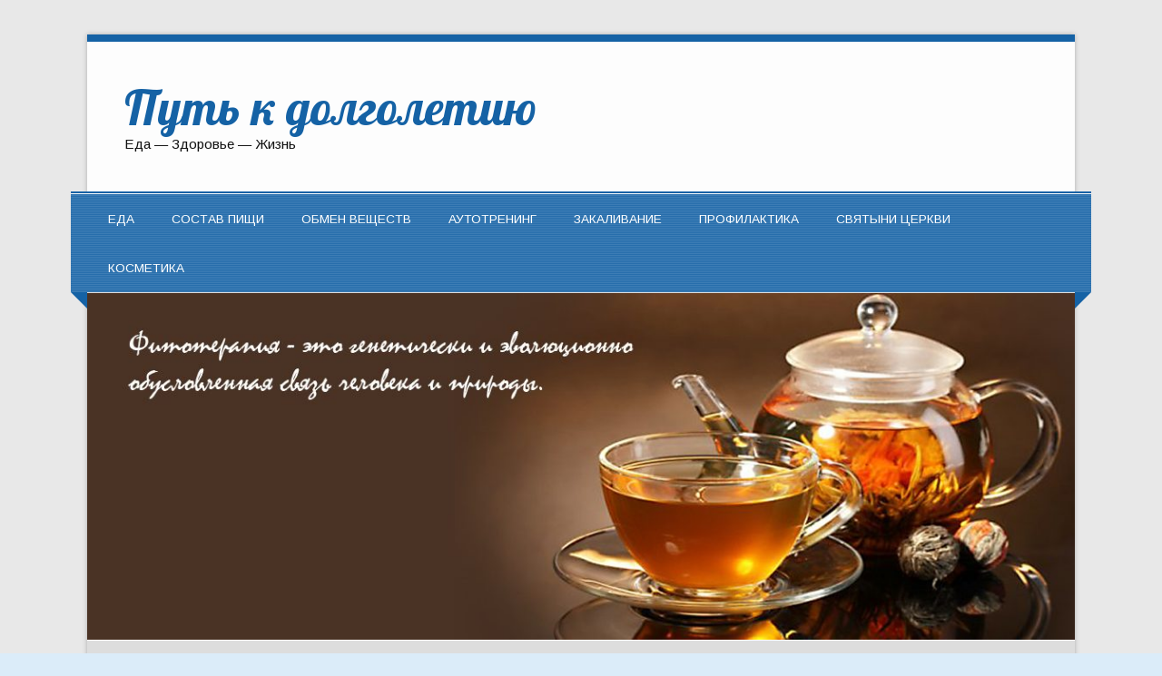

--- FILE ---
content_type: text/html; charset=UTF-8
request_url: http://www.zazdorowie.ru/2017/08/21/%D0%B2%D1%80%D0%B5%D0%B4%D0%BD%D1%8B%D0%B5-%D0%BF%D1%80%D0%B8%D0%B2%D1%8B%D1%87%D0%BA%D0%B8/
body_size: 28802
content:
<!DOCTYPE html><!-- HTML 5 -->
<html lang="ru-RU">

<head>
<meta charset="UTF-8" />
<meta name="viewport" content="width=device-width, initial-scale=1">
<meta name="yandex-verification" content="3c1f7ede29fff15d" />
<meta name='wmail-verification' content='fdc54c00305c89d9012e3feba51b24af' />
<meta name="msvalidate.01" content="3EB3BAD4ADAAACE3EF09D56A3A98173B" />
<meta name="keywords" lang="ru" content="Путь к долголетию,печень,желудок,кишечник,обмен веществ,Нервная система,гомеостаз,эндокринные железы,гормоны щитовидной железы,тироксин и трийодтиронин,
гормоны поджелудочной железы,инсулин и глюкагон,Гормоны коры надпочечников,андрогены,
эстрогены,тестостерон,центральная нервная система,Белки,
Аминокислоты,Углеводы,Жиры,Гиперлипидемия,омега-3,омега-6,антидиуретический гормон,
Гормоны щитовидной железы,гипотиреоз,Жир откладывается в области туловища и лица,
Эндемический зоб,увеличение щитовидной железы ,еда здоровая,
Подагра,Гиповитаминозы,Насыщенные жиры,Липопротеиды низкой плотности ,закаливание,Закаливание воздухом,
Прогулки на воздухе,Русская баня,Святыни церкви,Святая икона,Святые мощи,Артос, Святой елей, Святая вода,
Эмоции и стресс, святитель Лука, исповедник, архиепископа Симферопольского,Гимнастика для лица,
Обмен веществ, нарушение обмена веществ, витамины, витамин а, витамин д, витамин с,витамин к, витамин р, витамин рр, витамин к, витамин н, витамин в1, витамин в2, витамин в12, витамин в3, витамин е, витамин в6, витамин в12, фолиевая кислота,белки, углеводы, минералы, калий, натрий, магний, кальций, витамин в13, витамин в4, витамин V, жиры, насыщенные жиры, ненасыщенные жиры, транс жиры, закаливание, проституция, наркомания, наркотики, профилактика, польза еды, какая еда полезная, простатит, аденома простаты, матрона, святые целители, святые источники, святая вода, смысл жизни, зачем надо жить, меланхолик, кто такой меланхолик, сангвиник, кто такой сангвиник, аутотренинг, нервная система, эмоции, стресс, что такое темперамент, что такое характер, обмен веществ, нарушение обмена веществ, косметика, природная косметика, церкви, святые места, психология, жирная кожа, сухая кожа, трещины, молитвы, когда болен ребенок, какие молитвы читать при болезнях, святые места России, храм, просфора,аутотренинг, в чем смысл жизни, диспансеризация, закаливание, зачем я живу, красота, лекарственные травы, лечебные травы, лечебные чаи из трав, лечение травами, наслаждение, потеря смысла жизни, профилактика, путь к долголетию, самоубийство, святыни, смысл жизни, страдание, траволечение, Условие здоровья и долголетия, фитотерапия, храм, чаи из трав, При болезнях печени, Блюда при болезнях сердца, почек и при гипертонии, При болезнях желудка, При расстройствах кишечника, При истощении после болезни, Пряные травы творящие волшебство, Состав пищи, Жиры, Белки, коллаген, Химическая защита, Иммунная защита, Регуляторная функция, Сигнальная функция, Транспортная функция, Углеводы, глюкоза, фруктоза, галактоза, крахмал, гликоген, пектиновые вещества, клетчатка, Аминокислоты, лизин, триптофан, треонин, Минералы, макроэлементы, микроэлементы, ультраэлементы, кальций, фосфор, калий, натрий, хлор, Витамины, Обмен веществ, катаболизм , диссимиляция, анаболизм , ассимиляция, Регуляция обмена, Нервная система, Регуляция метаболизма, эндокринные железы, гормоны участвуют в обмене веществ, гормонов щитовидной железы, тироксина , трийодтиронина, гормоны поджелудочной железы, инсулин , глюкагон, Гормоны коры надпочечников повышают, Адреналин, половым железам, Химический состав органов и тканей человека, Нарушение обмена веществ, Возможные нарушения метаболизма  ожирение, Возможные нарушения метаболизма гиперлипидемии, Болезни накопления липидов, Сахарный диабет, Несахарный диабет, Тиреотоксикоз, Гипотиреоз, Гиперкортицизм, Гипокортицизм, Эндемический зоб, Подагра, Гиповитаминозы, Желчнокаменная и почечнокаменная болезни, Нарушение метаболизма при болезнях печени, Аутотренинг, Нервная система, От темперамента к характеру, Люди сильного типа, Люди со слабым типом нервной системы, Люди с инертным типом нервной системы, сангвиник, флегматик, холерик, меланхолик, Эмоции и стресс, Саморегулирование эмоционального напряжения, Аутогенная тренировка, Закаливание, История закаливания, Физиологическая сущность закаливания, Основные принципы закаливания, Закаливание воздухом, Закаливание солнцем, Закаливание водой, Русская баня, Особенности закаливания детей, Профилактика, Заболевания предстательной железы, Атеросклероз, сердечнососудистые заболевания, Механизм развития атеросклероза, Клинические проявления атеросклероза, Факторы риска атеросклероза и борьба с ними, Отдых в России, Грязевые санатории России, Святыни церкви, Святая икона, Святые мощи, Артос, Святой елей, Святая вода, Во имя Отца и Сына и Святого Духа, Святые целители, Кто такие святые, Блаженная Ксения Петербургская, Житие святителя Луки, исповедника, архиепископа Симферопольского, Блаженная старица Матрона, Звенигородский чудотворец, О болезнях и лечении, Что делать человеку если он заболел, Косметика, Уход за сухой кожей, Маски для сухой кожи, Уход за жирной кожей, Универсальные маски, Уход за глазами, Как избавиться от угрей, Как избавиться от веснушек и пигментных пятен, Уход за руками, Гигиенические укрепляющие ванны, Гимнастика для лица, Гимнастика для шеи и подбородка, Красота наших рук, Красота волос, Уход за волосами, Маски для волос, зож здоровый образ жизни, вредные привычки , наркомания , проституция ,траволечение  , травы горного крыма , лечебные травы россии">


<title>Вредные привычки | Путь к долголетию</title>
<link rel="profile" href="http://gmpg.org/xfn/11" />
<link rel="pingback" href="http://www.zazdorowie.ru/xmlrpc.php" />

<!--[if lt IE 9]>
<script src="http://www.zazdorowie.ru/wp-content/themes/zeetasty/includes/js/html5.js" type="text/javascript"></script>
<![endif]-->
<link rel='dns-prefetch' href='//fonts.googleapis.com' />
<link rel='dns-prefetch' href='//s.w.org' />
<link rel="alternate" type="application/rss+xml" title="Путь к долголетию &raquo; Лента" href="http://www.zazdorowie.ru/feed/" />
<link rel="alternate" type="application/rss+xml" title="Путь к долголетию &raquo; Лента комментариев" href="http://www.zazdorowie.ru/comments/feed/" />
<link rel="alternate" type="application/rss+xml" title="Путь к долголетию &raquo; Лента комментариев к &laquo;Вредные привычки&raquo;" href="http://www.zazdorowie.ru/2017/08/21/%d0%b2%d1%80%d0%b5%d0%b4%d0%bd%d1%8b%d0%b5-%d0%bf%d1%80%d0%b8%d0%b2%d1%8b%d1%87%d0%ba%d0%b8/feed/" />
		<script type="text/javascript">
			window._wpemojiSettings = {"baseUrl":"https:\/\/s.w.org\/images\/core\/emoji\/2.3\/72x72\/","ext":".png","svgUrl":"https:\/\/s.w.org\/images\/core\/emoji\/2.3\/svg\/","svgExt":".svg","source":{"concatemoji":"http:\/\/www.zazdorowie.ru\/wp-includes\/js\/wp-emoji-release.min.js?ver=4.8.25"}};
			!function(t,a,e){var r,i,n,o=a.createElement("canvas"),l=o.getContext&&o.getContext("2d");function c(t){var e=a.createElement("script");e.src=t,e.defer=e.type="text/javascript",a.getElementsByTagName("head")[0].appendChild(e)}for(n=Array("flag","emoji4"),e.supports={everything:!0,everythingExceptFlag:!0},i=0;i<n.length;i++)e.supports[n[i]]=function(t){var e,a=String.fromCharCode;if(!l||!l.fillText)return!1;switch(l.clearRect(0,0,o.width,o.height),l.textBaseline="top",l.font="600 32px Arial",t){case"flag":return(l.fillText(a(55356,56826,55356,56819),0,0),e=o.toDataURL(),l.clearRect(0,0,o.width,o.height),l.fillText(a(55356,56826,8203,55356,56819),0,0),e===o.toDataURL())?!1:(l.clearRect(0,0,o.width,o.height),l.fillText(a(55356,57332,56128,56423,56128,56418,56128,56421,56128,56430,56128,56423,56128,56447),0,0),e=o.toDataURL(),l.clearRect(0,0,o.width,o.height),l.fillText(a(55356,57332,8203,56128,56423,8203,56128,56418,8203,56128,56421,8203,56128,56430,8203,56128,56423,8203,56128,56447),0,0),e!==o.toDataURL());case"emoji4":return l.fillText(a(55358,56794,8205,9794,65039),0,0),e=o.toDataURL(),l.clearRect(0,0,o.width,o.height),l.fillText(a(55358,56794,8203,9794,65039),0,0),e!==o.toDataURL()}return!1}(n[i]),e.supports.everything=e.supports.everything&&e.supports[n[i]],"flag"!==n[i]&&(e.supports.everythingExceptFlag=e.supports.everythingExceptFlag&&e.supports[n[i]]);e.supports.everythingExceptFlag=e.supports.everythingExceptFlag&&!e.supports.flag,e.DOMReady=!1,e.readyCallback=function(){e.DOMReady=!0},e.supports.everything||(r=function(){e.readyCallback()},a.addEventListener?(a.addEventListener("DOMContentLoaded",r,!1),t.addEventListener("load",r,!1)):(t.attachEvent("onload",r),a.attachEvent("onreadystatechange",function(){"complete"===a.readyState&&e.readyCallback()})),(r=e.source||{}).concatemoji?c(r.concatemoji):r.wpemoji&&r.twemoji&&(c(r.twemoji),c(r.wpemoji)))}(window,document,window._wpemojiSettings);
		</script>
		<style type="text/css">
img.wp-smiley,
img.emoji {
	display: inline !important;
	border: none !important;
	box-shadow: none !important;
	height: 1em !important;
	width: 1em !important;
	margin: 0 .07em !important;
	vertical-align: -0.1em !important;
	background: none !important;
	padding: 0 !important;
}
</style>
<link rel='stylesheet' id='themezee_zeeTastyPro_stylesheet-css'  href='http://www.zazdorowie.ru/wp-content/themes/zeetasty/style.css?ver=4.8.25' type='text/css' media='all' />
<link rel='stylesheet' id='themezee_default_font-css'  href='http://fonts.googleapis.com/css?family=Arimo&#038;ver=4.8.25' type='text/css' media='all' />
<link rel='stylesheet' id='themezee_default_title_font-css'  href='http://fonts.googleapis.com/css?family=Lobster&#038;ver=4.8.25' type='text/css' media='all' />
<script type='text/javascript' src='http://www.zazdorowie.ru/wp-includes/js/jquery/jquery.js?ver=1.12.4'></script>
<script type='text/javascript' src='http://www.zazdorowie.ru/wp-includes/js/jquery/jquery-migrate.min.js?ver=1.4.1'></script>
<script type='text/javascript'>
/* <![CDATA[ */
var customNavigationParams = {"menuTitle":"\u041c\u0435\u043d\u044e"};
/* ]]> */
</script>
<script type='text/javascript' src='http://www.zazdorowie.ru/wp-content/themes/zeetasty/js/navigation.js?ver=4.8.25'></script>
<link rel='https://api.w.org/' href='http://www.zazdorowie.ru/wp-json/' />
<link rel="EditURI" type="application/rsd+xml" title="RSD" href="http://www.zazdorowie.ru/xmlrpc.php?rsd" />
<link rel="wlwmanifest" type="application/wlwmanifest+xml" href="http://www.zazdorowie.ru/wp-includes/wlwmanifest.xml" /> 
<link rel='prev' title='Рациональное питание' href='http://www.zazdorowie.ru/2017/08/21/%d1%80%d0%b0%d1%86%d0%b8%d0%be%d0%bd%d0%b0%d0%bb%d1%8c%d0%bd%d0%be%d0%b5-%d0%bf%d0%b8%d1%82%d0%b0%d0%bd%d0%b8%d0%b5/' />
<link rel='next' title='Корень добра' href='http://www.zazdorowie.ru/2018/01/01/%d0%ba%d0%be%d1%80%d0%b5%d0%bd%d1%8c-%d0%b4%d0%be%d0%b1%d1%80%d0%b0/' />
<meta name="generator" content="WordPress 4.8.25" />
<link rel="canonical" href="http://www.zazdorowie.ru/2017/08/21/%d0%b2%d1%80%d0%b5%d0%b4%d0%bd%d1%8b%d0%b5-%d0%bf%d1%80%d0%b8%d0%b2%d1%8b%d1%87%d0%ba%d0%b8/" />
<link rel='shortlink' href='http://www.zazdorowie.ru/?p=473' />
<link rel="alternate" type="application/json+oembed" href="http://www.zazdorowie.ru/wp-json/oembed/1.0/embed?url=http%3A%2F%2Fwww.zazdorowie.ru%2F2017%2F08%2F21%2F%25d0%25b2%25d1%2580%25d0%25b5%25d0%25b4%25d0%25bd%25d1%258b%25d0%25b5-%25d0%25bf%25d1%2580%25d0%25b8%25d0%25b2%25d1%258b%25d1%2587%25d0%25ba%25d0%25b8%2F" />
<link rel="alternate" type="text/xml+oembed" href="http://www.zazdorowie.ru/wp-json/oembed/1.0/embed?url=http%3A%2F%2Fwww.zazdorowie.ru%2F2017%2F08%2F21%2F%25d0%25b2%25d1%2580%25d0%25b5%25d0%25b4%25d0%25bd%25d1%258b%25d0%25b5-%25d0%25bf%25d1%2580%25d0%25b8%25d0%25b2%25d1%258b%25d1%2587%25d0%25ba%25d0%25b8%2F&#038;format=xml" />
<style type="text/css">
			a, a:link, a:visited, .comment a:link, .comment a:visited {
				color: #1562a5;
			}
			.wp-pagenavi .current {
				background-color: #1562a5;
			}
			
			.post-title, .post-title a:link, .post-title a:visited, #respond h3,
			#frontpage-widgets-one .widget .widgettitle, #frontpage-widgets-three .widget .widgettitle {
				color: #1562a5;
			}
			.post-title a:hover, .post-title a:active {
				color: #333333;
			}
			.more-link span, #commentform #submit, #frontpage-intro-button a {
				background-color: #1562a5;
			}
			.more-link span:hover, #commentform #submit:hover, #frontpage-intro-button a:hover, .widget-tabnav li a {
				background-color: #333333;
			}
			#logo a .site-title {
				color: #1562a5;
			}
			#wrapper {
				border-top: 0.5em solid #1562a5;
			}
			#mainnav, #footer {
				background-color: #1562a5;
			}
			#mainnav {
				border-top: 2px solid #1562a5;
			}
			#mainnav-bg-wrap {
				border-top: 1.2em solid #1562a5;
			}
			#sidebar .widgettitle, #frontpage-widgets-two .widgettitle {
				color: #444444;
				border-bottom: 1px solid #444444;
			}
			#sidebar a:link, #sidebar a:visited, .frontpage-widgets a:link, .frontpage-widgets a:visited {
				color: #1562a5;
			}
		</style><style type="text/css"></style>		<style type="text/css">.recentcomments a{display:inline !important;padding:0 !important;margin:0 !important;}</style>
		<style type="text/css" id="custom-background-css">
body.custom-background { background-color: #dbecf9; background-image: url("http://www.zazdorowie.ru/wp-content/themes/zeetasty/images/background.png"); background-position: left bottom; background-size: cover; background-repeat: repeat; background-attachment: fixed; }
</style>
<link rel="icon" href="http://www.zazdorowie.ru/wp-content/uploads/2017/08/cropped-Pink-Flower-Wallpaper-for-Desktop-1024x640-32x32.jpg" sizes="32x32" />
<link rel="icon" href="http://www.zazdorowie.ru/wp-content/uploads/2017/08/cropped-Pink-Flower-Wallpaper-for-Desktop-1024x640-192x192.jpg" sizes="192x192" />
<link rel="apple-touch-icon-precomposed" href="http://www.zazdorowie.ru/wp-content/uploads/2017/08/cropped-Pink-Flower-Wallpaper-for-Desktop-1024x640-180x180.jpg" />
<meta name="msapplication-TileImage" content="http://www.zazdorowie.ru/wp-content/uploads/2017/08/cropped-Pink-Flower-Wallpaper-for-Desktop-1024x640-270x270.jpg" />
</head>

<body class="post-template-default single single-post postid-473 single-format-standard custom-background">

<div id="wrapper" class="hfeed">
	
		<header id="header" class="clearfix" role="banner">

		<div id="logo">
		
			<a href="http://www.zazdorowie.ru" title="Путь к долголетию" rel="home">
						<h1 class="site-title">Путь к долголетию</h1>
					</a>
			
					<h2 class="site-description"">Еда &#8212; Здоровье &#8212; Жизнь</h2>
				
		</div>

	</header>
	
	<nav id="mainnav" class="clearfix" role="navigation">
		<div id="mainnav-border"></div>
			<ul id="mainnav-menu" class="menu"><li class="page_item page-item-15 page_item_has_children"><a href="http://www.zazdorowie.ru/">Еда</a>
<ul class='children'>
	<li class="page_item page-item-19"><a href="http://www.zazdorowie.ru/%d0%b5%d0%b4%d0%b0/%d0%b1%d0%bb%d1%8e%d0%b4%d0%b0-%d0%bf%d1%80%d0%b8-%d0%b1%d0%be%d0%bb%d0%b5%d0%b7%d0%bd%d1%8f%d1%85-%d1%81%d0%b5%d1%80%d0%b4%d1%86%d0%b0/">Блюда при болезнях сердца, почек и при гипертонии</a></li>
	<li class="page_item page-item-22"><a href="http://www.zazdorowie.ru/%d0%b5%d0%b4%d0%b0/%d0%bf%d1%80%d0%b8-%d0%b1%d0%be%d0%bb%d0%b5%d0%b7%d0%bd%d1%8f%d1%85-%d0%bf%d0%b5%d1%87%d0%b5%d0%bd%d0%b8/">При болезнях печени</a></li>
	<li class="page_item page-item-24 page_item_has_children"><a href="http://www.zazdorowie.ru/%d0%b5%d0%b4%d0%b0/%d0%bf%d1%80%d0%b8-%d0%b1%d0%be%d0%bb%d0%b5%d0%b7%d0%bd%d1%8f%d1%85-%d0%b6%d0%b5%d0%bb%d1%83%d0%b4%d0%ba%d0%b0/">При болезнях желудка</a>
	<ul class='children'>
		<li class="page_item page-item-33"><a href="http://www.zazdorowie.ru/%d0%b5%d0%b4%d0%b0/%d0%bf%d1%80%d0%b8-%d0%b1%d0%be%d0%bb%d0%b5%d0%b7%d0%bd%d1%8f%d1%85-%d0%b6%d0%b5%d0%bb%d1%83%d0%b4%d0%ba%d0%b0/%d0%bf%d1%80%d0%b8-%d1%8f%d0%b7%d0%b2%d0%b5-%d0%b6%d0%b5%d0%bb%d1%83%d0%b4%d0%ba%d0%b0/">При язве желудка</a></li>
	</ul>
</li>
	<li class="page_item page-item-35"><a href="http://www.zazdorowie.ru/%d0%b5%d0%b4%d0%b0/%d0%bf%d1%80%d0%b8-%d1%80%d0%b0%d1%81%d1%81%d1%82%d1%80%d0%be%d0%b9%d1%81%d1%82%d0%b2%d0%b0%d1%85-%d0%ba%d0%b8%d1%88%d0%b5%d1%87%d0%bd%d0%b8%d0%ba%d0%b0/">При расстройствах кишечника</a></li>
	<li class="page_item page-item-37"><a href="http://www.zazdorowie.ru/%d0%b5%d0%b4%d0%b0/%d0%bf%d1%80%d0%b8-%d0%b8%d1%81%d1%82%d0%be%d1%89%d0%b5%d0%bd%d0%b8%d0%b8-%d0%bf%d0%be%d1%81%d0%bb%d0%b5-%d0%b1%d0%be%d0%bb%d0%b5%d0%b7%d0%bd%d0%b8/">При истощении после болезни</a></li>
	<li class="page_item page-item-42"><a href="http://www.zazdorowie.ru/%d0%b5%d0%b4%d0%b0/%d0%bf%d1%80%d1%8f%d0%bd%d1%8b%d0%b5-%d1%82%d1%80%d0%b0%d0%b2%d1%8b-%d1%82%d0%b2%d0%be%d1%80%d1%8f%d1%89%d0%b8%d0%b5-%d0%b2%d0%be%d0%bb%d1%88%d0%b5%d0%b1%d1%81%d1%82%d0%b2%d0%be/">Пряные травы творящие волшебство</a></li>
</ul>
</li>
<li class="page_item page-item-86 page_item_has_children"><a href="http://www.zazdorowie.ru/%d1%81%d0%be%d1%81%d1%82%d0%b0%d0%b2-%d0%bf%d0%b8%d1%89%d0%b8/">Состав пищи</a>
<ul class='children'>
	<li class="page_item page-item-156 page_item_has_children"><a href="http://www.zazdorowie.ru/%d1%81%d0%be%d1%81%d1%82%d0%b0%d0%b2-%d0%bf%d0%b8%d1%89%d0%b8/%d0%b6%d0%b8%d1%80%d1%8b/">Жиры</a>
	<ul class='children'>
		<li class="page_item page-item-158"><a href="http://www.zazdorowie.ru/%d1%81%d0%be%d1%81%d1%82%d0%b0%d0%b2-%d0%bf%d0%b8%d1%89%d0%b8/%d0%b6%d0%b8%d1%80%d1%8b/%d0%bd%d0%b0%d1%81%d1%8b%d1%89%d0%b5%d0%bd%d0%bd%d1%8b%d0%b5-%d0%b6%d0%b8%d1%80%d1%8b/">Насыщенные жиры</a></li>
		<li class="page_item page-item-160"><a href="http://www.zazdorowie.ru/%d1%81%d0%be%d1%81%d1%82%d0%b0%d0%b2-%d0%bf%d0%b8%d1%89%d0%b8/%d0%b6%d0%b8%d1%80%d1%8b/%d0%bd%d0%b5%d0%bd%d0%b0%d1%81%d1%8b%d1%89%d0%b5%d0%bd%d0%bd%d1%8b%d0%b5-%d0%b6%d0%b8%d1%80%d0%bd%d1%8b%d0%b5-%d0%ba%d0%b8%d1%81%d0%bb%d0%be%d1%82%d1%8b/">Ненасыщенные жирные кислоты</a></li>
		<li class="page_item page-item-162"><a href="http://www.zazdorowie.ru/%d1%81%d0%be%d1%81%d1%82%d0%b0%d0%b2-%d0%bf%d0%b8%d1%89%d0%b8/%d0%b6%d0%b8%d1%80%d1%8b/%d1%82%d1%80%d0%b0%d0%bd%d1%81%d0%b6%d0%b8%d1%80%d0%bd%d1%8b%d0%b5-%d0%ba%d0%b8%d1%81%d0%bb%d0%be%d1%82%d1%8b/">Трансжирные кислоты</a></li>
	</ul>
</li>
	<li class="page_item page-item-164"><a href="http://www.zazdorowie.ru/%d1%81%d0%be%d1%81%d1%82%d0%b0%d0%b2-%d0%bf%d0%b8%d1%89%d0%b8/%d0%b1%d0%b5%d0%bb%d0%ba%d0%b8/">Белки</a></li>
	<li class="page_item page-item-171 page_item_has_children"><a href="http://www.zazdorowie.ru/%d1%81%d0%be%d1%81%d1%82%d0%b0%d0%b2-%d0%bf%d0%b8%d1%89%d0%b8/%d1%83%d0%b3%d0%bb%d0%b5%d0%b2%d0%be%d0%b4%d1%8b/">Углеводы</a>
	<ul class='children'>
		<li class="page_item page-item-173"><a href="http://www.zazdorowie.ru/%d1%81%d0%be%d1%81%d1%82%d0%b0%d0%b2-%d0%bf%d0%b8%d1%89%d0%b8/%d1%83%d0%b3%d0%bb%d0%b5%d0%b2%d0%be%d0%b4%d1%8b/%d0%b3%d0%bb%d1%8e%d0%ba%d0%be%d0%b7%d0%b0/">Глюкоза</a></li>
		<li class="page_item page-item-175"><a href="http://www.zazdorowie.ru/%d1%81%d0%be%d1%81%d1%82%d0%b0%d0%b2-%d0%bf%d0%b8%d1%89%d0%b8/%d1%83%d0%b3%d0%bb%d0%b5%d0%b2%d0%be%d0%b4%d1%8b/%d1%84%d1%80%d1%83%d0%ba%d1%82%d0%be%d0%b7%d0%b0/">Фруктоза</a></li>
		<li class="page_item page-item-177"><a href="http://www.zazdorowie.ru/%d1%81%d0%be%d1%81%d1%82%d0%b0%d0%b2-%d0%bf%d0%b8%d1%89%d0%b8/%d1%83%d0%b3%d0%bb%d0%b5%d0%b2%d0%be%d0%b4%d1%8b/%d0%b3%d0%b0%d0%bb%d0%b0%d0%ba%d1%82%d0%be%d0%b7%d0%b0/">Галактоза</a></li>
		<li class="page_item page-item-179"><a href="http://www.zazdorowie.ru/%d1%81%d0%be%d1%81%d1%82%d0%b0%d0%b2-%d0%bf%d0%b8%d1%89%d0%b8/%d1%83%d0%b3%d0%bb%d0%b5%d0%b2%d0%be%d0%b4%d1%8b/%d1%81%d0%b0%d1%85%d0%b0%d1%80%d0%be%d0%b7%d0%b0/">Сахароза</a></li>
		<li class="page_item page-item-181"><a href="http://www.zazdorowie.ru/%d1%81%d0%be%d1%81%d1%82%d0%b0%d0%b2-%d0%bf%d0%b8%d1%89%d0%b8/%d1%83%d0%b3%d0%bb%d0%b5%d0%b2%d0%be%d0%b4%d1%8b/%d0%bb%d0%b0%d0%ba%d1%82%d0%be%d0%b7%d0%b0/">Лактоза</a></li>
		<li class="page_item page-item-183"><a href="http://www.zazdorowie.ru/%d1%81%d0%be%d1%81%d1%82%d0%b0%d0%b2-%d0%bf%d0%b8%d1%89%d0%b8/%d1%83%d0%b3%d0%bb%d0%b5%d0%b2%d0%be%d0%b4%d1%8b/%d0%ba%d1%80%d0%b0%d1%85%d0%bc%d0%b0%d0%bb/">Крахмал</a></li>
		<li class="page_item page-item-185"><a href="http://www.zazdorowie.ru/%d1%81%d0%be%d1%81%d1%82%d0%b0%d0%b2-%d0%bf%d0%b8%d1%89%d0%b8/%d1%83%d0%b3%d0%bb%d0%b5%d0%b2%d0%be%d0%b4%d1%8b/%d0%bf%d0%b5%d0%ba%d1%82%d0%b8%d0%bd%d0%be%d0%b2%d1%8b%d0%b5-%d0%b2%d0%b5%d1%89%d0%b5%d1%81%d1%82%d0%b2%d0%b0/">Пектиновые вещества</a></li>
		<li class="page_item page-item-187"><a href="http://www.zazdorowie.ru/%d1%81%d0%be%d1%81%d1%82%d0%b0%d0%b2-%d0%bf%d0%b8%d1%89%d0%b8/%d1%83%d0%b3%d0%bb%d0%b5%d0%b2%d0%be%d0%b4%d1%8b/%d0%ba%d0%bb%d0%b5%d1%82%d1%87%d0%b0%d1%82%d0%ba%d0%b0/">Клетчатка</a></li>
	</ul>
</li>
	<li class="page_item page-item-198"><a href="http://www.zazdorowie.ru/%d1%81%d0%be%d1%81%d1%82%d0%b0%d0%b2-%d0%bf%d0%b8%d1%89%d0%b8/%d0%b0%d0%bc%d0%b8%d0%bd%d0%be%d0%ba%d0%b8%d1%81%d0%bb%d0%be%d1%82%d1%8b/">Аминокислоты</a></li>
	<li class="page_item page-item-200 page_item_has_children"><a href="http://www.zazdorowie.ru/%d1%81%d0%be%d1%81%d1%82%d0%b0%d0%b2-%d0%bf%d0%b8%d1%89%d0%b8/%d0%bc%d0%b8%d0%bd%d0%b5%d1%80%d0%b0%d0%bb%d1%8b/">Минералы</a>
	<ul class='children'>
		<li class="page_item page-item-202"><a href="http://www.zazdorowie.ru/%d1%81%d0%be%d1%81%d1%82%d0%b0%d0%b2-%d0%bf%d0%b8%d1%89%d0%b8/%d0%bc%d0%b8%d0%bd%d0%b5%d1%80%d0%b0%d0%bb%d1%8b/%d0%ba%d0%b0%d0%bb%d0%b8%d0%b9/">Калий</a></li>
		<li class="page_item page-item-204"><a href="http://www.zazdorowie.ru/%d1%81%d0%be%d1%81%d1%82%d0%b0%d0%b2-%d0%bf%d0%b8%d1%89%d0%b8/%d0%bc%d0%b8%d0%bd%d0%b5%d1%80%d0%b0%d0%bb%d1%8b/%d0%bd%d0%b0%d1%82%d1%80%d0%b8%d0%b9/">Натрий</a></li>
		<li class="page_item page-item-206"><a href="http://www.zazdorowie.ru/%d1%81%d0%be%d1%81%d1%82%d0%b0%d0%b2-%d0%bf%d0%b8%d1%89%d0%b8/%d0%bc%d0%b8%d0%bd%d0%b5%d1%80%d0%b0%d0%bb%d1%8b/%d0%bc%d0%b0%d0%b3%d0%bd%d0%b8%d0%b9/">Магний</a></li>
		<li class="page_item page-item-208"><a href="http://www.zazdorowie.ru/%d1%81%d0%be%d1%81%d1%82%d0%b0%d0%b2-%d0%bf%d0%b8%d1%89%d0%b8/%d0%bc%d0%b8%d0%bd%d0%b5%d1%80%d0%b0%d0%bb%d1%8b/%d0%ba%d0%b0%d0%bb%d1%8c%d1%86%d0%b8%d0%b9/">Кальций</a></li>
	</ul>
</li>
	<li class="page_item page-item-102 page_item_has_children"><a href="http://www.zazdorowie.ru/%d1%81%d0%be%d1%81%d1%82%d0%b0%d0%b2-%d0%bf%d0%b8%d1%89%d0%b8/%d0%b2%d0%b8%d1%82%d0%b0%d0%bc%d0%b8%d0%bd%d1%8b/">Витамины</a>
	<ul class='children'>
		<li class="page_item page-item-104"><a href="http://www.zazdorowie.ru/%d1%81%d0%be%d1%81%d1%82%d0%b0%d0%b2-%d0%bf%d0%b8%d1%89%d0%b8/%d0%b2%d0%b8%d1%82%d0%b0%d0%bc%d0%b8%d0%bd%d1%8b/%d0%b2%d0%b8%d1%82%d0%b0%d0%bc%d0%b8%d0%bd-%d0%b0/">Витамин А</a></li>
		<li class="page_item page-item-108"><a href="http://www.zazdorowie.ru/%d1%81%d0%be%d1%81%d1%82%d0%b0%d0%b2-%d0%bf%d0%b8%d1%89%d0%b8/%d0%b2%d0%b8%d1%82%d0%b0%d0%bc%d0%b8%d0%bd%d1%8b/%d0%b2%d0%b8%d1%82%d0%b0%d0%bc%d0%b8%d0%bd-%d0%b4/">Витамин Д</a></li>
		<li class="page_item page-item-110"><a href="http://www.zazdorowie.ru/%d1%81%d0%be%d1%81%d1%82%d0%b0%d0%b2-%d0%bf%d0%b8%d1%89%d0%b8/%d0%b2%d0%b8%d1%82%d0%b0%d0%bc%d0%b8%d0%bd%d1%8b/%d0%b2%d0%b8%d1%82%d0%b0%d0%bc%d0%b8%d0%bd-%d0%ba/">Витамин К</a></li>
		<li class="page_item page-item-112"><a href="http://www.zazdorowie.ru/%d1%81%d0%be%d1%81%d1%82%d0%b0%d0%b2-%d0%bf%d0%b8%d1%89%d0%b8/%d0%b2%d0%b8%d1%82%d0%b0%d0%bc%d0%b8%d0%bd%d1%8b/%d0%b2%d0%b8%d1%82%d0%b0%d0%bc%d0%b8%d0%bd-%d0%b21-%d1%82%d0%b8%d0%b0%d0%bc%d0%b8%d0%bd/">Витамин В1 (тиамин)</a></li>
		<li class="page_item page-item-114"><a href="http://www.zazdorowie.ru/%d1%81%d0%be%d1%81%d1%82%d0%b0%d0%b2-%d0%bf%d0%b8%d1%89%d0%b8/%d0%b2%d0%b8%d1%82%d0%b0%d0%bc%d0%b8%d0%bd%d1%8b/%d0%b2%d0%b8%d1%82%d0%b0%d0%bc%d0%b8%d0%bd-%d1%80%d1%80-%d0%bd%d0%b8%d0%ba%d0%be%d1%82%d0%b8%d0%bd%d0%be%d0%b2%d0%b0%d1%8f-%d0%ba%d0%b8%d1%81%d0%bb%d0%be%d1%82%d0%b0/">Витамин РР (никотиновая кислота).</a></li>
		<li class="page_item page-item-116"><a href="http://www.zazdorowie.ru/%d1%81%d0%be%d1%81%d1%82%d0%b0%d0%b2-%d0%bf%d0%b8%d1%89%d0%b8/%d0%b2%d0%b8%d1%82%d0%b0%d0%bc%d0%b8%d0%bd%d1%8b/%d0%b2%d0%b8%d1%82%d0%b0%d0%bc%d0%b8%d0%bd-%d0%b212-%d1%86%d0%b8%d0%b0%d0%bd%d0%ba%d0%be%d0%b1%d0%b0%d0%bb%d0%b0%d0%bc%d0%b8%d0%bd/">Витамин В12 (цианкобаламин)</a></li>
		<li class="page_item page-item-118"><a href="http://www.zazdorowie.ru/%d1%81%d0%be%d1%81%d1%82%d0%b0%d0%b2-%d0%bf%d0%b8%d1%89%d0%b8/%d0%b2%d0%b8%d1%82%d0%b0%d0%bc%d0%b8%d0%bd%d1%8b/%d0%b2%d0%b8%d1%82%d0%b0%d0%bc%d0%b8%d0%bd-%d0%b23-%d0%bf%d0%b0%d0%bd%d1%82%d0%be%d1%82%d0%b5%d0%bd%d0%be%d0%b2%d0%b0%d1%8f-%d0%ba%d0%b8%d1%81%d0%bb%d0%be%d1%82%d0%b0/">Витамин В3 (пантотеновая кислота)</a></li>
		<li class="page_item page-item-120"><a href="http://www.zazdorowie.ru/%d1%81%d0%be%d1%81%d1%82%d0%b0%d0%b2-%d0%bf%d0%b8%d1%89%d0%b8/%d0%b2%d0%b8%d1%82%d0%b0%d0%bc%d0%b8%d0%bd%d1%8b/%d0%b2%d0%b8%d1%82%d0%b0%d0%bc%d0%b8%d0%bd-%d0%b5/">Витамин Е</a></li>
		<li class="page_item page-item-122"><a href="http://www.zazdorowie.ru/%d1%81%d0%be%d1%81%d1%82%d0%b0%d0%b2-%d0%bf%d0%b8%d1%89%d0%b8/%d0%b2%d0%b8%d1%82%d0%b0%d0%bc%d0%b8%d0%bd%d1%8b/%d0%b2%d0%b8%d1%82%d0%b0%d0%bc%d0%b8%d0%bd-%d0%b26-%d0%bf%d0%b8%d1%80%d0%b8%d0%b4%d0%be%d0%ba%d1%81%d0%b8%d0%bd/">Витамин В6 (пиридоксин)</a></li>
		<li class="page_item page-item-124"><a href="http://www.zazdorowie.ru/%d1%81%d0%be%d1%81%d1%82%d0%b0%d0%b2-%d0%bf%d0%b8%d1%89%d0%b8/%d0%b2%d0%b8%d1%82%d0%b0%d0%bc%d0%b8%d0%bd%d1%8b/%d0%b2%d0%b8%d1%82%d0%b0%d0%bc%d0%b8%d0%bd-%d0%bd-%d0%b1%d0%b8%d0%be%d1%82%d0%b8%d0%bd/">Витамин Н (биотин)</a></li>
		<li class="page_item page-item-126"><a href="http://www.zazdorowie.ru/%d1%81%d0%be%d1%81%d1%82%d0%b0%d0%b2-%d0%bf%d0%b8%d1%89%d0%b8/%d0%b2%d0%b8%d1%82%d0%b0%d0%bc%d0%b8%d0%bd%d1%8b/%d0%b2%d0%b8%d1%82%d0%b0%d0%bc%d0%b8%d0%bd-%d0%b2c-%d1%84%d0%be%d0%bb%d0%b8%d0%b5%d0%b2%d0%b0%d1%8f-%d0%ba%d0%b8%d1%81%d0%bb%d0%be%d1%82%d0%b0/">Витамин Вc (фолиевая кислота)</a></li>
		<li class="page_item page-item-128"><a href="http://www.zazdorowie.ru/%d1%81%d0%be%d1%81%d1%82%d0%b0%d0%b2-%d0%bf%d0%b8%d1%89%d0%b8/%d0%b2%d0%b8%d1%82%d0%b0%d0%bc%d0%b8%d0%bd%d1%8b/%d0%b2%d0%b8%d1%82%d0%b0%d0%bc%d0%b8%d0%bd-%d1%80-%d0%bf%d0%be%d0%bb%d0%b8%d1%84%d0%b5%d0%bd%d0%be%d0%bb%d1%8c/">Витамин Р (полифеноль)</a></li>
		<li class="page_item page-item-153"><a href="http://www.zazdorowie.ru/%d1%81%d0%be%d1%81%d1%82%d0%b0%d0%b2-%d0%bf%d0%b8%d1%89%d0%b8/%d0%b2%d0%b8%d1%82%d0%b0%d0%bc%d0%b8%d0%bd%d1%8b/%d0%b2%d0%b8%d1%82%d0%b0%d0%bc%d0%b8%d0%bd-%d1%81-%d0%b0%d1%81%d0%ba%d0%be%d1%80%d0%b1%d0%b8%d0%bd%d0%be%d0%b2%d0%b0%d1%8f-%d0%ba%d0%b8%d1%81%d0%bb%d0%be%d1%82%d0%b0/">Витамин С (аскорбиновая кислота)</a></li>
		<li class="page_item page-item-130"><a href="http://www.zazdorowie.ru/%d1%81%d0%be%d1%81%d1%82%d0%b0%d0%b2-%d0%bf%d0%b8%d1%89%d0%b8/%d0%b2%d0%b8%d1%82%d0%b0%d0%bc%d0%b8%d0%bd%d1%8b/%d0%b2%d0%b8%d1%82%d0%b0%d0%bc%d0%b8%d0%bd-%d0%b213-%d0%be%d1%80%d0%be%d1%82%d0%be%d0%b2%d0%b0%d1%8f-%d0%ba%d0%b8%d1%81%d0%bb%d0%be%d1%82%d0%b0/">Витамин В13 (оротовая кислота)</a></li>
		<li class="page_item page-item-132"><a href="http://www.zazdorowie.ru/%d1%81%d0%be%d1%81%d1%82%d0%b0%d0%b2-%d0%bf%d0%b8%d1%89%d0%b8/%d0%b2%d0%b8%d1%82%d0%b0%d0%bc%d0%b8%d0%bd%d1%8b/%d0%b2%d0%b8%d1%82%d0%b0%d0%bc%d0%b8%d0%bd-%d0%b215-%d0%bf%d0%b0%d0%bd%d0%b3%d0%b0%d0%bc%d0%be%d0%b2%d0%b0%d1%8f-%d0%ba%d0%b8%d1%81%d0%bb%d0%be%d1%82%d0%b0/">Витамин В15 (пангамовая кислота)</a></li>
		<li class="page_item page-item-134"><a href="http://www.zazdorowie.ru/%d1%81%d0%be%d1%81%d1%82%d0%b0%d0%b2-%d0%bf%d0%b8%d1%89%d0%b8/%d0%b2%d0%b8%d1%82%d0%b0%d0%bc%d0%b8%d0%bd%d1%8b/%d0%b2%d0%b8%d1%82%d0%b0%d0%bc%d0%b8%d0%bd-%d0%b24-%d1%85%d0%be%d0%bb%d0%b8%d0%bd/">Витамин В4 (Холин)</a></li>
		<li class="page_item page-item-136"><a href="http://www.zazdorowie.ru/%d1%81%d0%be%d1%81%d1%82%d0%b0%d0%b2-%d0%bf%d0%b8%d1%89%d0%b8/%d0%b2%d0%b8%d1%82%d0%b0%d0%bc%d0%b8%d0%bd%d1%8b/%d0%b2%d0%b8%d1%82%d0%b0%d0%bc%d0%b8%d0%bd-v/">Витамин V</a></li>
	</ul>
</li>
</ul>
</li>
<li class="page_item page-item-45 page_item_has_children"><a href="http://www.zazdorowie.ru/%d0%be%d0%b1%d0%bc%d0%b5%d0%bd-%d0%b2%d0%b5%d1%89%d0%b5%d1%81%d1%82%d0%b2/">Обмен веществ</a>
<ul class='children'>
	<li class="page_item page-item-47 page_item_has_children"><a href="http://www.zazdorowie.ru/%d0%be%d0%b1%d0%bc%d0%b5%d0%bd-%d0%b2%d0%b5%d1%89%d0%b5%d1%81%d1%82%d0%b2/%d1%80%d0%b5%d0%b3%d1%83%d0%bb%d1%8f%d1%86%d0%b8%d1%8f-%d0%be%d0%b1%d0%bc%d0%b5%d0%bd%d0%b0/">Регуляция обмена</a>
	<ul class='children'>
		<li class="page_item page-item-49"><a href="http://www.zazdorowie.ru/%d0%be%d0%b1%d0%bc%d0%b5%d0%bd-%d0%b2%d0%b5%d1%89%d0%b5%d1%81%d1%82%d0%b2/%d1%80%d0%b5%d0%b3%d1%83%d0%bb%d1%8f%d1%86%d0%b8%d1%8f-%d0%be%d0%b1%d0%bc%d0%b5%d0%bd%d0%b0/%d1%85%d0%b8%d0%bc%d0%b8%d1%87%d0%b5%d1%81%d0%ba%d0%b8%d0%b9-%d1%81%d0%be%d1%81%d1%82%d0%b0%d0%b2-%d0%be%d1%80%d0%b3%d0%b0%d0%bd%d0%be%d0%b2-%d0%b8-%d1%82%d0%ba%d0%b0%d0%bd%d0%b5%d0%b9-%d1%87%d0%b5/">Химический состав органов и тканей человека</a></li>
	</ul>
</li>
	<li class="page_item page-item-51 page_item_has_children"><a href="http://www.zazdorowie.ru/%d0%be%d0%b1%d0%bc%d0%b5%d0%bd-%d0%b2%d0%b5%d1%89%d0%b5%d1%81%d1%82%d0%b2/%d0%bd%d0%b0%d1%80%d1%83%d1%88%d0%b5%d0%bd%d0%b8%d0%b5-%d0%be%d0%b1%d0%bc%d0%b5%d0%bd%d0%b0-%d0%b2%d0%b5%d1%89%d0%b5%d1%81%d1%82%d0%b2/">Нарушение обмена веществ</a>
	<ul class='children'>
		<li class="page_item page-item-57"><a href="http://www.zazdorowie.ru/%d0%be%d0%b1%d0%bc%d0%b5%d0%bd-%d0%b2%d0%b5%d1%89%d0%b5%d1%81%d1%82%d0%b2/%d0%bd%d0%b0%d1%80%d1%83%d1%88%d0%b5%d0%bd%d0%b8%d0%b5-%d0%be%d0%b1%d0%bc%d0%b5%d0%bd%d0%b0-%d0%b2%d0%b5%d1%89%d0%b5%d1%81%d1%82%d0%b2/%d0%b2%d0%be%d0%b7%d0%bc%d0%be%d0%b6%d0%bd%d1%8b%d0%b5-%d0%bd%d0%b0%d1%80%d1%83%d1%88%d0%b5%d0%bd%d0%b8%d1%8f-%d0%bc%d0%b5%d1%82%d0%b0%d0%b1%d0%be%d0%bb%d0%b8%d0%b7%d0%bc%d0%b0-%d0%be%d0%b6%d0%b8/">Возможные нарушения метаболизма: ожирение</a></li>
		<li class="page_item page-item-60"><a href="http://www.zazdorowie.ru/%d0%be%d0%b1%d0%bc%d0%b5%d0%bd-%d0%b2%d0%b5%d1%89%d0%b5%d1%81%d1%82%d0%b2/%d0%bd%d0%b0%d1%80%d1%83%d1%88%d0%b5%d0%bd%d0%b8%d0%b5-%d0%be%d0%b1%d0%bc%d0%b5%d0%bd%d0%b0-%d0%b2%d0%b5%d1%89%d0%b5%d1%81%d1%82%d0%b2/%d0%b2%d0%be%d0%b7%d0%bc%d0%be%d0%b6%d0%bd%d1%8b%d0%b5-%d0%bd%d0%b0%d1%80%d1%83%d1%88%d0%b5%d0%bd%d0%b8%d1%8f-%d0%bc%d0%b5%d1%82%d0%b0%d0%b1%d0%be%d0%bb%d0%b8%d0%b7%d0%bc%d0%b0-%d0%b3%d0%b8%d0%bf/">Возможные нарушения метаболизма: гиперлипидемии</a></li>
		<li class="page_item page-item-62"><a href="http://www.zazdorowie.ru/%d0%be%d0%b1%d0%bc%d0%b5%d0%bd-%d0%b2%d0%b5%d1%89%d0%b5%d1%81%d1%82%d0%b2/%d0%bd%d0%b0%d1%80%d1%83%d1%88%d0%b5%d0%bd%d0%b8%d0%b5-%d0%be%d0%b1%d0%bc%d0%b5%d0%bd%d0%b0-%d0%b2%d0%b5%d1%89%d0%b5%d1%81%d1%82%d0%b2/%d0%b1%d0%be%d0%bb%d0%b5%d0%b7%d0%bd%d0%b8-%d0%bd%d0%b0%d0%ba%d0%be%d0%bf%d0%bb%d0%b5%d0%bd%d0%b8%d1%8f-%d0%bb%d0%b8%d0%bf%d0%b8%d0%b4%d0%be%d0%b2/">Болезни накопления липидов</a></li>
		<li class="page_item page-item-66"><a href="http://www.zazdorowie.ru/%d0%be%d0%b1%d0%bc%d0%b5%d0%bd-%d0%b2%d0%b5%d1%89%d0%b5%d1%81%d1%82%d0%b2/%d0%bd%d0%b0%d1%80%d1%83%d1%88%d0%b5%d0%bd%d0%b8%d0%b5-%d0%be%d0%b1%d0%bc%d0%b5%d0%bd%d0%b0-%d0%b2%d0%b5%d1%89%d0%b5%d1%81%d1%82%d0%b2/%d1%81%d0%b0%d1%85%d0%b0%d1%80%d0%bd%d1%8b%d0%b9-%d0%b4%d0%b8%d0%b0%d0%b1%d0%b5%d1%82/">Сахарный диабет</a></li>
		<li class="page_item page-item-68"><a href="http://www.zazdorowie.ru/%d0%be%d0%b1%d0%bc%d0%b5%d0%bd-%d0%b2%d0%b5%d1%89%d0%b5%d1%81%d1%82%d0%b2/%d0%bd%d0%b0%d1%80%d1%83%d1%88%d0%b5%d0%bd%d0%b8%d0%b5-%d0%be%d0%b1%d0%bc%d0%b5%d0%bd%d0%b0-%d0%b2%d0%b5%d1%89%d0%b5%d1%81%d1%82%d0%b2/%d0%bd%d0%b5%d1%81%d0%b0%d1%85%d0%b0%d1%80%d0%bd%d1%8b%d0%b9-%d0%b4%d0%b8%d0%b0%d0%b1%d0%b5%d1%82/">Несахарный диабет</a></li>
		<li class="page_item page-item-70"><a href="http://www.zazdorowie.ru/%d0%be%d0%b1%d0%bc%d0%b5%d0%bd-%d0%b2%d0%b5%d1%89%d0%b5%d1%81%d1%82%d0%b2/%d0%bd%d0%b0%d1%80%d1%83%d1%88%d0%b5%d0%bd%d0%b8%d0%b5-%d0%be%d0%b1%d0%bc%d0%b5%d0%bd%d0%b0-%d0%b2%d0%b5%d1%89%d0%b5%d1%81%d1%82%d0%b2/%d1%82%d0%b8%d1%80%d0%b5%d0%be%d1%82%d0%be%d0%ba%d1%81%d0%b8%d0%ba%d0%be%d0%b7/">Тиреотоксикоз</a></li>
		<li class="page_item page-item-72"><a href="http://www.zazdorowie.ru/%d0%be%d0%b1%d0%bc%d0%b5%d0%bd-%d0%b2%d0%b5%d1%89%d0%b5%d1%81%d1%82%d0%b2/%d0%bd%d0%b0%d1%80%d1%83%d1%88%d0%b5%d0%bd%d0%b8%d0%b5-%d0%be%d0%b1%d0%bc%d0%b5%d0%bd%d0%b0-%d0%b2%d0%b5%d1%89%d0%b5%d1%81%d1%82%d0%b2/%d0%b3%d0%b8%d0%bf%d0%be%d1%82%d0%b8%d1%80%d0%b5%d0%be%d0%b7/">Гипотиреоз</a></li>
		<li class="page_item page-item-74"><a href="http://www.zazdorowie.ru/%d0%be%d0%b1%d0%bc%d0%b5%d0%bd-%d0%b2%d0%b5%d1%89%d0%b5%d1%81%d1%82%d0%b2/%d0%bd%d0%b0%d1%80%d1%83%d1%88%d0%b5%d0%bd%d0%b8%d0%b5-%d0%be%d0%b1%d0%bc%d0%b5%d0%bd%d0%b0-%d0%b2%d0%b5%d1%89%d0%b5%d1%81%d1%82%d0%b2/%d0%b3%d0%b8%d0%bf%d0%b5%d1%80%d0%ba%d0%be%d1%80%d1%82%d0%b8%d1%86%d0%b8%d0%b7%d0%bc/">Гиперкортицизм</a></li>
		<li class="page_item page-item-99"><a href="http://www.zazdorowie.ru/%d0%be%d0%b1%d0%bc%d0%b5%d0%bd-%d0%b2%d0%b5%d1%89%d0%b5%d1%81%d1%82%d0%b2/%d0%bd%d0%b0%d1%80%d1%83%d1%88%d0%b5%d0%bd%d0%b8%d0%b5-%d0%be%d0%b1%d0%bc%d0%b5%d0%bd%d0%b0-%d0%b2%d0%b5%d1%89%d0%b5%d1%81%d1%82%d0%b2/%d0%b3%d0%b8%d0%bf%d0%be%d0%ba%d0%be%d1%80%d1%82%d0%b8%d1%86%d0%b8%d0%b7%d0%bc/">Гипокортицизм</a></li>
		<li class="page_item page-item-76"><a href="http://www.zazdorowie.ru/%d0%be%d0%b1%d0%bc%d0%b5%d0%bd-%d0%b2%d0%b5%d1%89%d0%b5%d1%81%d1%82%d0%b2/%d0%bd%d0%b0%d1%80%d1%83%d1%88%d0%b5%d0%bd%d0%b8%d0%b5-%d0%be%d0%b1%d0%bc%d0%b5%d0%bd%d0%b0-%d0%b2%d0%b5%d1%89%d0%b5%d1%81%d1%82%d0%b2/%d1%8d%d0%bd%d0%b4%d0%b5%d0%bc%d0%b8%d1%87%d0%b5%d1%81%d0%ba%d0%b8%d0%b9-%d0%b7%d0%be%d0%b1/">Эндемический зоб</a></li>
		<li class="page_item page-item-78"><a href="http://www.zazdorowie.ru/%d0%be%d0%b1%d0%bc%d0%b5%d0%bd-%d0%b2%d0%b5%d1%89%d0%b5%d1%81%d1%82%d0%b2/%d0%bd%d0%b0%d1%80%d1%83%d1%88%d0%b5%d0%bd%d0%b8%d0%b5-%d0%be%d0%b1%d0%bc%d0%b5%d0%bd%d0%b0-%d0%b2%d0%b5%d1%89%d0%b5%d1%81%d1%82%d0%b2/%d0%bf%d0%be%d0%b4%d0%b0%d0%b3%d1%80%d0%b0/">Подагра</a></li>
		<li class="page_item page-item-80"><a href="http://www.zazdorowie.ru/%d0%be%d0%b1%d0%bc%d0%b5%d0%bd-%d0%b2%d0%b5%d1%89%d0%b5%d1%81%d1%82%d0%b2/%d0%bd%d0%b0%d1%80%d1%83%d1%88%d0%b5%d0%bd%d0%b8%d0%b5-%d0%be%d0%b1%d0%bc%d0%b5%d0%bd%d0%b0-%d0%b2%d0%b5%d1%89%d0%b5%d1%81%d1%82%d0%b2/%d0%b3%d0%b8%d0%bf%d0%be%d0%b2%d0%b8%d1%82%d0%b0%d0%bc%d0%b8%d0%bd%d0%be%d0%b7%d1%8b/">Гиповитаминозы</a></li>
		<li class="page_item page-item-82"><a href="http://www.zazdorowie.ru/%d0%be%d0%b1%d0%bc%d0%b5%d0%bd-%d0%b2%d0%b5%d1%89%d0%b5%d1%81%d1%82%d0%b2/%d0%bd%d0%b0%d1%80%d1%83%d1%88%d0%b5%d0%bd%d0%b8%d0%b5-%d0%be%d0%b1%d0%bc%d0%b5%d0%bd%d0%b0-%d0%b2%d0%b5%d1%89%d0%b5%d1%81%d1%82%d0%b2/%d0%b6%d0%b5%d0%bb%d1%87%d0%bd%d0%be%d0%ba%d0%b0%d0%bc%d0%b5%d0%bd%d0%bd%d0%b0%d1%8f-%d0%b8-%d0%bf%d0%be%d1%87%d0%b5%d1%87%d0%bd%d0%be%d0%ba%d0%b0%d0%bc%d0%b5%d0%bd%d0%bd%d0%b0%d1%8f-%d0%b1%d0%be/">Желчнокаменная и почечнокаменная болезни</a></li>
		<li class="page_item page-item-84"><a href="http://www.zazdorowie.ru/%d0%be%d0%b1%d0%bc%d0%b5%d0%bd-%d0%b2%d0%b5%d1%89%d0%b5%d1%81%d1%82%d0%b2/%d0%bd%d0%b0%d1%80%d1%83%d1%88%d0%b5%d0%bd%d0%b8%d0%b5-%d0%be%d0%b1%d0%bc%d0%b5%d0%bd%d0%b0-%d0%b2%d0%b5%d1%89%d0%b5%d1%81%d1%82%d0%b2/%d0%bd%d0%b0%d1%80%d1%83%d1%88%d0%b5%d0%bd%d0%b8%d0%b5-%d0%bc%d0%b5%d1%82%d0%b0%d0%b1%d0%be%d0%bb%d0%b8%d0%b7%d0%bc%d0%b0-%d0%bf%d1%80%d0%b8-%d0%b1%d0%be%d0%bb%d0%b5%d0%b7%d0%bd%d1%8f%d1%85-%d0%bf/">Нарушение метаболизма при болезнях печени</a></li>
	</ul>
</li>
</ul>
</li>
<li class="page_item page-item-216 page_item_has_children"><a href="http://www.zazdorowie.ru/%d0%b0%d1%83%d1%82%d0%be%d1%82%d1%80%d0%b5%d0%bd%d0%b8%d0%bd%d0%b3/">Аутотренинг</a>
<ul class='children'>
	<li class="page_item page-item-218"><a href="http://www.zazdorowie.ru/%d0%b0%d1%83%d1%82%d0%be%d1%82%d1%80%d0%b5%d0%bd%d0%b8%d0%bd%d0%b3/%d0%bd%d0%b5%d1%80%d0%b2%d0%bd%d0%b0%d1%8f-%d1%81%d0%b8%d1%81%d1%82%d0%b5%d0%bc%d0%b0/">Нервная система</a></li>
	<li class="page_item page-item-220"><a href="http://www.zazdorowie.ru/%d0%b0%d1%83%d1%82%d0%be%d1%82%d1%80%d0%b5%d0%bd%d0%b8%d0%bd%d0%b3/%d0%be%d1%82-%d1%82%d0%b5%d0%bc%d0%bf%d0%b5%d1%80%d0%b0%d0%bc%d0%b5%d0%bd%d1%82%d0%b0-%d0%ba-%d1%85%d0%b0%d1%80%d0%b0%d0%ba%d1%82%d0%b5%d1%80%d1%83/">От темперамента к характеру</a></li>
	<li class="page_item page-item-238"><a href="http://www.zazdorowie.ru/%d0%b0%d1%83%d1%82%d0%be%d1%82%d1%80%d0%b5%d0%bd%d0%b8%d0%bd%d0%b3/%d1%8d%d0%bc%d0%be%d1%86%d0%b8%d0%b8-%d0%b8-%d1%81%d1%82%d1%80%d0%b5%d1%81%d1%81/">Эмоции и стресс</a></li>
	<li class="page_item page-item-240"><a href="http://www.zazdorowie.ru/%d0%b0%d1%83%d1%82%d0%be%d1%82%d1%80%d0%b5%d0%bd%d0%b8%d0%bd%d0%b3/%d1%81%d0%b0%d0%bc%d0%be%d1%80%d0%b5%d0%b3%d1%83%d0%bb%d0%b8%d1%80%d0%be%d0%b2%d0%b0%d0%bd%d0%b8%d0%b5-%d1%8d%d0%bc%d0%be%d1%86%d0%b8%d0%be%d0%bd%d0%b0%d0%bb%d1%8c%d0%bd%d0%be%d0%b3%d0%be-%d0%bd%d0%b0/">Саморегулирование эмоционального напряжения</a></li>
	<li class="page_item page-item-242"><a href="http://www.zazdorowie.ru/%d0%b0%d1%83%d1%82%d0%be%d1%82%d1%80%d0%b5%d0%bd%d0%b8%d0%bd%d0%b3/%d0%b0%d1%83%d1%82%d0%be%d0%b3%d0%b5%d0%bd%d0%bd%d0%b0%d1%8f-%d1%82%d1%80%d0%b5%d0%bd%d0%b8%d1%80%d0%be%d0%b2%d0%ba%d0%b0/">Аутогенная тренировка</a></li>
</ul>
</li>
<li class="page_item page-item-250 page_item_has_children"><a href="http://www.zazdorowie.ru/%d0%b7%d0%b0%d0%ba%d0%b0%d0%bb%d0%b8%d0%b2%d0%b0%d0%bd%d0%b8%d0%b5/">Закаливание</a>
<ul class='children'>
	<li class="page_item page-item-252"><a href="http://www.zazdorowie.ru/%d0%b7%d0%b0%d0%ba%d0%b0%d0%bb%d0%b8%d0%b2%d0%b0%d0%bd%d0%b8%d0%b5/%d0%b8%d1%81%d1%82%d0%be%d1%80%d0%b8%d1%8f-%d0%b7%d0%b0%d0%ba%d0%b0%d0%bb%d0%b8%d0%b2%d0%b0%d0%bd%d0%b8%d1%8f/">История закаливания</a></li>
	<li class="page_item page-item-254"><a href="http://www.zazdorowie.ru/%d0%b7%d0%b0%d0%ba%d0%b0%d0%bb%d0%b8%d0%b2%d0%b0%d0%bd%d0%b8%d0%b5/%d1%84%d0%b8%d0%b7%d0%b8%d0%be%d0%bb%d0%be%d0%b3%d0%b8%d1%87%d0%b5%d1%81%d0%ba%d0%b0%d1%8f-%d1%81%d1%83%d1%89%d0%bd%d0%be%d1%81%d1%82%d1%8c-%d0%b7%d0%b0%d0%ba%d0%b0%d0%bb%d0%b8%d0%b2%d0%b0%d0%bd%d0%b8/">Физиологическая сущность закаливания</a></li>
	<li class="page_item page-item-256"><a href="http://www.zazdorowie.ru/%d0%b7%d0%b0%d0%ba%d0%b0%d0%bb%d0%b8%d0%b2%d0%b0%d0%bd%d0%b8%d0%b5/%d0%be%d1%81%d0%bd%d0%be%d0%b2%d0%bd%d1%8b%d0%b5-%d0%bf%d1%80%d0%b8%d0%bd%d1%86%d0%b8%d0%bf%d1%8b-%d0%b7%d0%b0%d0%ba%d0%b0%d0%bb%d0%b8%d0%b2%d0%b0%d0%bd%d0%b8%d1%8f/">Основные принципы закаливания</a></li>
	<li class="page_item page-item-258 page_item_has_children"><a href="http://www.zazdorowie.ru/%d0%b7%d0%b0%d0%ba%d0%b0%d0%bb%d0%b8%d0%b2%d0%b0%d0%bd%d0%b8%d0%b5/%d0%b7%d0%b0%d0%ba%d0%b0%d0%bb%d0%b8%d0%b2%d0%b0%d0%bd%d0%b8%d0%b5-%d0%b2%d0%be%d0%b7%d0%b4%d1%83%d1%85%d0%be%d0%bc/">Закаливание воздухом</a>
	<ul class='children'>
		<li class="page_item page-item-260"><a href="http://www.zazdorowie.ru/%d0%b7%d0%b0%d0%ba%d0%b0%d0%bb%d0%b8%d0%b2%d0%b0%d0%bd%d0%b8%d0%b5/%d0%b7%d0%b0%d0%ba%d0%b0%d0%bb%d0%b8%d0%b2%d0%b0%d0%bd%d0%b8%d0%b5-%d0%b2%d0%be%d0%b7%d0%b4%d1%83%d1%85%d0%be%d0%bc/%d0%bf%d1%80%d0%be%d0%b3%d1%83%d0%bb%d0%ba%d0%b8-%d0%bd%d0%b0-%d0%b2%d0%be%d0%b7%d0%b4%d1%83%d1%85%d0%b5/">Прогулки на воздухе</a></li>
		<li class="page_item page-item-262"><a href="http://www.zazdorowie.ru/%d0%b7%d0%b0%d0%ba%d0%b0%d0%bb%d0%b8%d0%b2%d0%b0%d0%bd%d0%b8%d0%b5/%d0%b7%d0%b0%d0%ba%d0%b0%d0%bb%d0%b8%d0%b2%d0%b0%d0%bd%d0%b8%d0%b5-%d0%b2%d0%be%d0%b7%d0%b4%d1%83%d1%85%d0%be%d0%bc/%d0%b2%d0%be%d0%b7%d0%b4%d1%83%d1%88%d0%bd%d1%8b%d0%b5-%d0%b2%d0%b0%d0%bd%d0%bd%d1%8b/">Воздушные ванны</a></li>
	</ul>
</li>
	<li class="page_item page-item-264 page_item_has_children"><a href="http://www.zazdorowie.ru/%d0%b7%d0%b0%d0%ba%d0%b0%d0%bb%d0%b8%d0%b2%d0%b0%d0%bd%d0%b8%d0%b5/%d0%b7%d0%b0%d0%ba%d0%b0%d0%bb%d0%b8%d0%b2%d0%b0%d0%bd%d0%b8%d0%b5-%d1%81%d0%be%d0%bb%d0%bd%d1%86%d0%b5%d0%bc/">Закаливание солнцем</a>
	<ul class='children'>
		<li class="page_item page-item-266"><a href="http://www.zazdorowie.ru/%d0%b7%d0%b0%d0%ba%d0%b0%d0%bb%d0%b8%d0%b2%d0%b0%d0%bd%d0%b8%d0%b5/%d0%b7%d0%b0%d0%ba%d0%b0%d0%bb%d0%b8%d0%b2%d0%b0%d0%bd%d0%b8%d0%b5-%d1%81%d0%be%d0%bb%d0%bd%d1%86%d0%b5%d0%bc/%d1%81%d0%be%d0%bb%d0%bd%d0%b5%d1%87%d0%bd%d1%8b%d0%b5-%d0%b2%d0%b0%d0%bd%d0%bd%d1%8b/">Солнечные ванны</a></li>
	</ul>
</li>
	<li class="page_item page-item-268 page_item_has_children"><a href="http://www.zazdorowie.ru/%d0%b7%d0%b0%d0%ba%d0%b0%d0%bb%d0%b8%d0%b2%d0%b0%d0%bd%d0%b8%d0%b5/%d0%b7%d0%b0%d0%ba%d0%b0%d0%bb%d0%b8%d0%b2%d0%b0%d0%bd%d0%b8%d0%b5-%d0%b2%d0%be%d0%b4%d0%be%d0%b9/">Закаливание водой</a>
	<ul class='children'>
		<li class="page_item page-item-270"><a href="http://www.zazdorowie.ru/%d0%b7%d0%b0%d0%ba%d0%b0%d0%bb%d0%b8%d0%b2%d0%b0%d0%bd%d0%b8%d0%b5/%d0%b7%d0%b0%d0%ba%d0%b0%d0%bb%d0%b8%d0%b2%d0%b0%d0%bd%d0%b8%d0%b5-%d0%b2%d0%be%d0%b4%d0%be%d0%b9/%d0%be%d0%b1%d1%82%d0%b8%d1%80%d0%b0%d0%bd%d0%b8%d1%8f/">Обтирания</a></li>
		<li class="page_item page-item-272"><a href="http://www.zazdorowie.ru/%d0%b7%d0%b0%d0%ba%d0%b0%d0%bb%d0%b8%d0%b2%d0%b0%d0%bd%d0%b8%d0%b5/%d0%b7%d0%b0%d0%ba%d0%b0%d0%bb%d0%b8%d0%b2%d0%b0%d0%bd%d0%b8%d0%b5-%d0%b2%d0%be%d0%b4%d0%be%d0%b9/%d0%be%d0%b1%d0%bc%d1%8b%d0%b2%d0%b0%d0%bd%d0%b8%d0%b5-%d1%81%d1%82%d0%be%d0%bf/">Обмывание стоп</a></li>
		<li class="page_item page-item-274"><a href="http://www.zazdorowie.ru/%d0%b7%d0%b0%d0%ba%d0%b0%d0%bb%d0%b8%d0%b2%d0%b0%d0%bd%d0%b8%d0%b5/%d0%b7%d0%b0%d0%ba%d0%b0%d0%bb%d0%b8%d0%b2%d0%b0%d0%bd%d0%b8%d0%b5-%d0%b2%d0%be%d0%b4%d0%be%d0%b9/%d0%ba%d0%be%d0%bd%d1%82%d1%80%d0%b0%d1%81%d1%82%d0%bd%d1%8b%d0%b5-%d0%bd%d0%be%d0%b6%d0%bd%d1%8b%d0%b5-%d0%b2%d0%b0%d0%bd%d0%bd%d1%8b/">Контрастные  ножные ванны</a></li>
		<li class="page_item page-item-276"><a href="http://www.zazdorowie.ru/%d0%b7%d0%b0%d0%ba%d0%b0%d0%bb%d0%b8%d0%b2%d0%b0%d0%bd%d0%b8%d0%b5/%d0%b7%d0%b0%d0%ba%d0%b0%d0%bb%d0%b8%d0%b2%d0%b0%d0%bd%d0%b8%d0%b5-%d0%b2%d0%be%d0%b4%d0%be%d0%b9/%d0%bf%d0%be%d0%bb%d0%be%d1%81%d0%ba%d0%b0%d0%bd%d0%b8%d0%b5-%d0%b3%d0%be%d1%80%d0%bb%d0%b0/">Полоскание горла</a></li>
		<li class="page_item page-item-278"><a href="http://www.zazdorowie.ru/%d0%b7%d0%b0%d0%ba%d0%b0%d0%bb%d0%b8%d0%b2%d0%b0%d0%bd%d0%b8%d0%b5/%d0%b7%d0%b0%d0%ba%d0%b0%d0%bb%d0%b8%d0%b2%d0%b0%d0%bd%d0%b8%d0%b5-%d0%b2%d0%be%d0%b4%d0%be%d0%b9/%d0%be%d0%b1%d0%bb%d0%b8%d0%b2%d0%b0%d0%bd%d0%b8%d1%8f/">Обливания</a></li>
		<li class="page_item page-item-280"><a href="http://www.zazdorowie.ru/%d0%b7%d0%b0%d0%ba%d0%b0%d0%bb%d0%b8%d0%b2%d0%b0%d0%bd%d0%b8%d0%b5/%d0%b7%d0%b0%d0%ba%d0%b0%d0%bb%d0%b8%d0%b2%d0%b0%d0%bd%d0%b8%d0%b5-%d0%b2%d0%be%d0%b4%d0%be%d0%b9/%d0%b4%d1%83%d1%88/">Душ</a></li>
		<li class="page_item page-item-282"><a href="http://www.zazdorowie.ru/%d0%b7%d0%b0%d0%ba%d0%b0%d0%bb%d0%b8%d0%b2%d0%b0%d0%bd%d0%b8%d0%b5/%d0%b7%d0%b0%d0%ba%d0%b0%d0%bb%d0%b8%d0%b2%d0%b0%d0%bd%d0%b8%d0%b5-%d0%b2%d0%be%d0%b4%d0%be%d0%b9/%d0%ba%d1%83%d0%bf%d0%b0%d0%bd%d0%b8%d0%b5/">Купание</a></li>
		<li class="page_item page-item-284"><a href="http://www.zazdorowie.ru/%d0%b7%d0%b0%d0%ba%d0%b0%d0%bb%d0%b8%d0%b2%d0%b0%d0%bd%d0%b8%d0%b5/%d0%b7%d0%b0%d0%ba%d0%b0%d0%bb%d0%b8%d0%b2%d0%b0%d0%bd%d0%b8%d0%b5-%d0%b2%d0%be%d0%b4%d0%be%d0%b9/%d0%b7%d0%b8%d0%bc%d0%bd%d0%b5%d0%b5-%d0%ba%d1%83%d0%bf%d0%b0%d0%bd%d0%b8%d0%b5/">Зимнее купание</a></li>
	</ul>
</li>
	<li class="page_item page-item-286"><a href="http://www.zazdorowie.ru/%d0%b7%d0%b0%d0%ba%d0%b0%d0%bb%d0%b8%d0%b2%d0%b0%d0%bd%d0%b8%d0%b5/%d1%80%d1%83%d1%81%d1%81%d0%ba%d0%b0%d1%8f-%d0%b1%d0%b0%d0%bd%d1%8f/">Русская баня</a></li>
	<li class="page_item page-item-288 page_item_has_children"><a href="http://www.zazdorowie.ru/%d0%b7%d0%b0%d0%ba%d0%b0%d0%bb%d0%b8%d0%b2%d0%b0%d0%bd%d0%b8%d0%b5/%d0%be%d1%81%d0%be%d0%b1%d0%b5%d0%bd%d0%bd%d0%be%d1%81%d1%82%d0%b8-%d0%b7%d0%b0%d0%ba%d0%b0%d0%bb%d0%b8%d0%b2%d0%b0%d0%bd%d0%b8%d1%8f-%d0%b4%d0%b5%d1%82%d0%b5%d0%b9/">Особенности закаливания детей</a>
	<ul class='children'>
		<li class="page_item page-item-290"><a href="http://www.zazdorowie.ru/%d0%b7%d0%b0%d0%ba%d0%b0%d0%bb%d0%b8%d0%b2%d0%b0%d0%bd%d0%b8%d0%b5/%d0%be%d1%81%d0%be%d0%b1%d0%b5%d0%bd%d0%bd%d0%be%d1%81%d1%82%d0%b8-%d0%b7%d0%b0%d0%ba%d0%b0%d0%bb%d0%b8%d0%b2%d0%b0%d0%bd%d0%b8%d1%8f-%d0%b4%d0%b5%d1%82%d0%b5%d0%b9/%d0%b7%d0%b0%d0%ba%d0%b0%d0%bb%d0%b8%d0%b2%d0%b0%d0%bd%d0%b8%d0%b5-%d0%b4%d0%b5%d1%82%d0%b5%d0%b9-%d0%b2%d0%be%d0%b7%d0%b4%d1%83%d1%85%d0%be%d0%bc/">Закаливание детей воздухом</a></li>
		<li class="page_item page-item-292"><a href="http://www.zazdorowie.ru/%d0%b7%d0%b0%d0%ba%d0%b0%d0%bb%d0%b8%d0%b2%d0%b0%d0%bd%d0%b8%d0%b5/%d0%be%d1%81%d0%be%d0%b1%d0%b5%d0%bd%d0%bd%d0%be%d1%81%d1%82%d0%b8-%d0%b7%d0%b0%d0%ba%d0%b0%d0%bb%d0%b8%d0%b2%d0%b0%d0%bd%d0%b8%d1%8f-%d0%b4%d0%b5%d1%82%d0%b5%d0%b9/%d0%b7%d0%b0%d0%ba%d0%b0%d0%bb%d0%b8%d0%b2%d0%b0%d0%bd%d0%b8%d0%b5-%d1%80%d0%b5%d0%b1%d0%b5%d0%bd%d0%ba%d0%b0-%d1%81%d0%be%d0%bb%d0%bd%d1%86%d0%b5%d0%bc/">Закаливание ребенка солнцем</a></li>
		<li class="page_item page-item-294"><a href="http://www.zazdorowie.ru/%d0%b7%d0%b0%d0%ba%d0%b0%d0%bb%d0%b8%d0%b2%d0%b0%d0%bd%d0%b8%d0%b5/%d0%be%d1%81%d0%be%d0%b1%d0%b5%d0%bd%d0%bd%d0%be%d1%81%d1%82%d0%b8-%d0%b7%d0%b0%d0%ba%d0%b0%d0%bb%d0%b8%d0%b2%d0%b0%d0%bd%d0%b8%d1%8f-%d0%b4%d0%b5%d1%82%d0%b5%d0%b9/%d0%b7%d0%b0%d0%ba%d0%b0%d0%bb%d0%b8%d0%b2%d0%b0%d0%bd%d0%b8%d0%b5-%d0%bc%d0%b0%d0%bb%d1%8b%d1%88%d0%b5%d0%b9-%d0%b2%d0%be%d0%b4%d0%be%d0%b9/">Закаливание малышей водой</a></li>
	</ul>
</li>
</ul>
</li>
<li class="page_item page-item-319 page_item_has_children"><a href="http://www.zazdorowie.ru/%d0%bf%d1%80%d0%be%d1%84%d0%b8%d0%bb%d0%b0%d0%ba%d1%82%d0%b8%d0%ba%d0%b0/">Профилактика</a>
<ul class='children'>
	<li class="page_item page-item-321 page_item_has_children"><a href="http://www.zazdorowie.ru/%d0%bf%d1%80%d0%be%d1%84%d0%b8%d0%bb%d0%b0%d0%ba%d1%82%d0%b8%d0%ba%d0%b0/%d0%b7%d0%b0%d0%b1%d0%be%d0%bb%d0%b5%d0%b2%d0%b0%d0%bd%d0%b8%d1%8f-%d0%bf%d1%80%d0%b5%d0%b4%d1%81%d1%82%d0%b0%d1%82%d0%b5%d0%bb%d1%8c%d0%bd%d0%be%d0%b9-%d0%b6%d0%b5%d0%bb%d0%b5%d0%b7%d1%8b/">Заболевания предстательной железы</a>
	<ul class='children'>
		<li class="page_item page-item-325"><a href="http://www.zazdorowie.ru/%d0%bf%d1%80%d0%be%d1%84%d0%b8%d0%bb%d0%b0%d0%ba%d1%82%d0%b8%d0%ba%d0%b0/%d0%b7%d0%b0%d0%b1%d0%be%d0%bb%d0%b5%d0%b2%d0%b0%d0%bd%d0%b8%d1%8f-%d0%bf%d1%80%d0%b5%d0%b4%d1%81%d1%82%d0%b0%d1%82%d0%b5%d0%bb%d1%8c%d0%bd%d0%be%d0%b9-%d0%b6%d0%b5%d0%bb%d0%b5%d0%b7%d1%8b/%d0%b0%d0%bd%d0%b0%d1%82%d0%be%d0%bc%d0%b8%d1%8f-%d0%bf%d1%80%d0%b5%d0%b4%d1%81%d1%82%d0%b0%d1%82%d0%b5%d0%bb%d1%8c%d0%bd%d0%be%d0%b9-%d0%b6%d0%b5%d0%bb%d0%b5%d0%b7%d1%8b-%d0%b5%d0%b5-%d1%81%d0%b2/">Анатомия предстательной железы, ее связь с другими органами и системами</a></li>
		<li class="page_item page-item-327"><a href="http://www.zazdorowie.ru/%d0%bf%d1%80%d0%be%d1%84%d0%b8%d0%bb%d0%b0%d0%ba%d1%82%d0%b8%d0%ba%d0%b0/%d0%b7%d0%b0%d0%b1%d0%be%d0%bb%d0%b5%d0%b2%d0%b0%d0%bd%d0%b8%d1%8f-%d0%bf%d1%80%d0%b5%d0%b4%d1%81%d1%82%d0%b0%d1%82%d0%b5%d0%bb%d1%8c%d0%bd%d0%be%d0%b9-%d0%b6%d0%b5%d0%bb%d0%b5%d0%b7%d1%8b/%d0%b7%d0%b0%d0%b1%d0%be%d0%bb%d0%b5%d0%b2%d0%b0%d0%bd%d0%b8%d1%8f-%d0%bf%d1%80%d0%b5%d0%b4%d1%81%d1%82%d0%b0%d1%82%d0%b5%d0%bb%d1%8c%d0%bd%d0%be%d0%b9-%d0%b6%d0%b5%d0%bb%d0%b5%d0%b7%d1%8b-%d0%b0/">Заболевания предстательной железы. Аденома.</a></li>
		<li class="page_item page-item-329"><a href="http://www.zazdorowie.ru/%d0%bf%d1%80%d0%be%d1%84%d0%b8%d0%bb%d0%b0%d0%ba%d1%82%d0%b8%d0%ba%d0%b0/%d0%b7%d0%b0%d0%b1%d0%be%d0%bb%d0%b5%d0%b2%d0%b0%d0%bd%d0%b8%d1%8f-%d0%bf%d1%80%d0%b5%d0%b4%d1%81%d1%82%d0%b0%d1%82%d0%b5%d0%bb%d1%8c%d0%bd%d0%be%d0%b9-%d0%b6%d0%b5%d0%bb%d0%b5%d0%b7%d1%8b/%d0%ba%d0%bb%d0%b8%d0%bd%d0%b8%d1%87%d0%b5%d1%81%d0%ba%d0%b0%d1%8f-%d0%ba%d0%b0%d1%80%d1%82%d0%b8%d0%bd%d0%b0-%d0%b0%d0%b4%d0%b5%d0%bd%d0%be%d0%bc%d1%8b-%d0%bf%d1%80%d0%be%d1%81%d1%82%d0%b0%d1%82/">Клиническая картина аденомы простаты</a></li>
		<li class="page_item page-item-331"><a href="http://www.zazdorowie.ru/%d0%bf%d1%80%d0%be%d1%84%d0%b8%d0%bb%d0%b0%d0%ba%d1%82%d0%b8%d0%ba%d0%b0/%d0%b7%d0%b0%d0%b1%d0%be%d0%bb%d0%b5%d0%b2%d0%b0%d0%bd%d0%b8%d1%8f-%d0%bf%d1%80%d0%b5%d0%b4%d1%81%d1%82%d0%b0%d1%82%d0%b5%d0%bb%d1%8c%d0%bd%d0%be%d0%b9-%d0%b6%d0%b5%d0%bb%d0%b5%d0%b7%d1%8b/%d0%be%d1%81%d0%bb%d0%be%d0%b6%d0%bd%d0%b5%d0%bd%d0%b8%d1%8f-%d0%b0%d0%b4%d0%b5%d0%bd%d0%be%d0%bc%d1%8b-%d0%bf%d1%80%d0%be%d1%81%d1%82%d0%b0%d1%82%d1%8b/">Осложнения аденомы простаты</a></li>
		<li class="page_item page-item-333"><a href="http://www.zazdorowie.ru/%d0%bf%d1%80%d0%be%d1%84%d0%b8%d0%bb%d0%b0%d0%ba%d1%82%d0%b8%d0%ba%d0%b0/%d0%b7%d0%b0%d0%b1%d0%be%d0%bb%d0%b5%d0%b2%d0%b0%d0%bd%d0%b8%d1%8f-%d0%bf%d1%80%d0%b5%d0%b4%d1%81%d1%82%d0%b0%d1%82%d0%b5%d0%bb%d1%8c%d0%bd%d0%be%d0%b9-%d0%b6%d0%b5%d0%bb%d0%b5%d0%b7%d1%8b/%d0%bc%d0%b5%d1%82%d0%be%d0%b4%d1%8b-%d0%bb%d0%b5%d1%87%d0%b5%d0%bd%d0%b8%d1%8f-%d0%b0%d0%b4%d0%b5%d0%bd%d0%be%d0%bc%d1%8b/">Методы лечения аденомы</a></li>
		<li class="page_item page-item-335"><a href="http://www.zazdorowie.ru/%d0%bf%d1%80%d0%be%d1%84%d0%b8%d0%bb%d0%b0%d0%ba%d1%82%d0%b8%d0%ba%d0%b0/%d0%b7%d0%b0%d0%b1%d0%be%d0%bb%d0%b5%d0%b2%d0%b0%d0%bd%d0%b8%d1%8f-%d0%bf%d1%80%d0%b5%d0%b4%d1%81%d1%82%d0%b0%d1%82%d0%b5%d0%bb%d1%8c%d0%bd%d0%be%d0%b9-%d0%b6%d0%b5%d0%bb%d0%b5%d0%b7%d1%8b/%d0%bf%d1%80%d0%be%d1%84%d0%b8%d0%bb%d0%b0%d0%ba%d1%82%d0%b8%d0%ba%d0%b0-%d0%b7%d0%b0%d0%b1%d0%be%d0%bb%d0%b5%d0%b2%d0%b0%d0%bd%d0%b8%d0%b9-%d0%bf%d1%80%d0%b5%d0%b4%d1%81%d1%82%d0%b0%d1%82%d0%b5%d0%bb/">Профилактика заболеваний предстательной железы</a></li>
	</ul>
</li>
	<li class="page_item page-item-343 page_item_has_children"><a href="http://www.zazdorowie.ru/%d0%bf%d1%80%d0%be%d1%84%d0%b8%d0%bb%d0%b0%d0%ba%d1%82%d0%b8%d0%ba%d0%b0/%d0%b0%d1%82%d0%b5%d1%80%d0%be%d1%81%d0%ba%d0%bb%d0%b5%d1%80%d0%be%d0%b7/">Атеросклероз</a>
	<ul class='children'>
		<li class="page_item page-item-345"><a href="http://www.zazdorowie.ru/%d0%bf%d1%80%d0%be%d1%84%d0%b8%d0%bb%d0%b0%d0%ba%d1%82%d0%b8%d0%ba%d0%b0/%d0%b0%d1%82%d0%b5%d1%80%d0%be%d1%81%d0%ba%d0%bb%d0%b5%d1%80%d0%be%d0%b7/%d0%bc%d0%b5%d1%85%d0%b0%d0%bd%d0%b8%d0%b7%d0%bc-%d1%80%d0%b0%d0%b7%d0%b2%d0%b8%d1%82%d0%b8%d1%8f-%d0%b0%d1%82%d0%b5%d1%80%d0%be%d1%81%d0%ba%d0%bb%d0%b5%d1%80%d0%be%d0%b7%d0%b0/">Механизм развития атеросклероза</a></li>
		<li class="page_item page-item-347"><a href="http://www.zazdorowie.ru/%d0%bf%d1%80%d0%be%d1%84%d0%b8%d0%bb%d0%b0%d0%ba%d1%82%d0%b8%d0%ba%d0%b0/%d0%b0%d1%82%d0%b5%d1%80%d0%be%d1%81%d0%ba%d0%bb%d0%b5%d1%80%d0%be%d0%b7/%d0%ba%d0%bb%d0%b8%d0%bd%d0%b8%d1%87%d0%b5%d1%81%d0%ba%d0%b8%d0%b5-%d0%bf%d1%80%d0%be%d1%8f%d0%b2%d0%bb%d0%b5%d0%bd%d0%b8%d1%8f-%d0%b0%d1%82%d0%b5%d1%80%d0%be%d1%81%d0%ba%d0%bb%d0%b5%d1%80%d0%be%d0%b7/">Клинические проявления атеросклероза</a></li>
		<li class="page_item page-item-349"><a href="http://www.zazdorowie.ru/%d0%bf%d1%80%d0%be%d1%84%d0%b8%d0%bb%d0%b0%d0%ba%d1%82%d0%b8%d0%ba%d0%b0/%d0%b0%d1%82%d0%b5%d1%80%d0%be%d1%81%d0%ba%d0%bb%d0%b5%d1%80%d0%be%d0%b7/%d1%84%d0%b0%d0%ba%d1%82%d0%be%d1%80%d1%8b-%d1%80%d0%b8%d1%81%d0%ba%d0%b0-%d0%b0%d1%82%d0%b5%d1%80%d0%be%d1%81%d0%ba%d0%bb%d0%b5%d1%80%d0%be%d0%b7%d0%b0-%d0%b8-%d0%b1%d0%be%d1%80%d1%8c%d0%b1%d0%b0/">Факторы риска атеросклероза и борьба с ними</a></li>
	</ul>
</li>
	<li class="page_item page-item-355 page_item_has_children"><a href="http://www.zazdorowie.ru/%d0%bf%d1%80%d0%be%d1%84%d0%b8%d0%bb%d0%b0%d0%ba%d1%82%d0%b8%d0%ba%d0%b0/%d0%be%d1%82%d0%b4%d1%8b%d1%85-%d0%b2-%d1%80%d0%be%d1%81%d1%81%d0%b8%d0%b8/">Отдых в России</a>
	<ul class='children'>
		<li class="page_item page-item-357"><a href="http://www.zazdorowie.ru/%d0%bf%d1%80%d0%be%d1%84%d0%b8%d0%bb%d0%b0%d0%ba%d1%82%d0%b8%d0%ba%d0%b0/%d0%be%d1%82%d0%b4%d1%8b%d1%85-%d0%b2-%d1%80%d0%be%d1%81%d1%81%d0%b8%d0%b8/%d0%b3%d1%80%d1%8f%d0%b7%d0%b5%d0%b2%d1%8b%d0%b5-%d1%81%d0%b0%d0%bd%d0%b0%d1%82%d0%be%d1%80%d0%b8%d0%b8-%d1%80%d0%be%d1%81%d1%81%d0%b8%d0%b8/">Грязевые санатории России</a></li>
	</ul>
</li>
</ul>
</li>
<li class="page_item page-item-361 page_item_has_children"><a href="http://www.zazdorowie.ru/%d1%81%d0%b2%d1%8f%d1%82%d1%8b%d0%bd%d0%b8-%d1%86%d0%b5%d1%80%d0%ba%d0%b2%d0%b8/">Святыни церкви</a>
<ul class='children'>
	<li class="page_item page-item-363 page_item_has_children"><a href="http://www.zazdorowie.ru/%d1%81%d0%b2%d1%8f%d1%82%d1%8b%d0%bd%d0%b8-%d1%86%d0%b5%d1%80%d0%ba%d0%b2%d0%b8/%d1%81%d0%b2%d1%8f%d1%82%d1%8b%d0%b5-%d1%86%d0%b5%d0%bb%d0%b8%d1%82%d0%b5%d0%bb%d0%b8/">Святые целители</a>
	<ul class='children'>
		<li class="page_item page-item-365"><a href="http://www.zazdorowie.ru/%d1%81%d0%b2%d1%8f%d1%82%d1%8b%d0%bd%d0%b8-%d1%86%d0%b5%d1%80%d0%ba%d0%b2%d0%b8/%d1%81%d0%b2%d1%8f%d1%82%d1%8b%d0%b5-%d1%86%d0%b5%d0%bb%d0%b8%d1%82%d0%b5%d0%bb%d0%b8/%d0%b1%d0%bb%d0%b0%d0%b6%d0%b5%d0%bd%d0%bd%d0%b0%d1%8f-%d0%ba%d1%81%d0%b5%d0%bd%d0%b8%d1%8f-%d0%bf%d0%b5%d1%82%d0%b5%d1%80%d0%b1%d1%83%d1%80%d0%b3%d1%81%d0%ba%d0%b0%d1%8f/">Блаженная Ксения  Петербургская</a></li>
		<li class="page_item page-item-367"><a href="http://www.zazdorowie.ru/%d1%81%d0%b2%d1%8f%d1%82%d1%8b%d0%bd%d0%b8-%d1%86%d0%b5%d1%80%d0%ba%d0%b2%d0%b8/%d1%81%d0%b2%d1%8f%d1%82%d1%8b%d0%b5-%d1%86%d0%b5%d0%bb%d0%b8%d1%82%d0%b5%d0%bb%d0%b8/%d0%b6%d0%b8%d1%82%d0%b8%d0%b5-%d1%81%d0%b2%d1%8f%d1%82%d0%b8%d1%82%d0%b5%d0%bb%d1%8f-%d0%bb%d1%83%d0%ba%d0%b8-%d0%b8%d1%81%d0%bf%d0%be%d0%b2%d0%b5%d0%b4%d0%bd%d0%b8%d0%ba%d0%b0-%d0%b0%d1%80%d1%85/">Житие святителя Луки, исповедника, архиепископа Симферопольского</a></li>
		<li class="page_item page-item-369"><a href="http://www.zazdorowie.ru/%d1%81%d0%b2%d1%8f%d1%82%d1%8b%d0%bd%d0%b8-%d1%86%d0%b5%d1%80%d0%ba%d0%b2%d0%b8/%d1%81%d0%b2%d1%8f%d1%82%d1%8b%d0%b5-%d1%86%d0%b5%d0%bb%d0%b8%d1%82%d0%b5%d0%bb%d0%b8/%d0%b1%d0%bb%d0%b0%d0%b6%d0%b5%d0%bd%d0%bd%d0%b0%d1%8f-%d1%81%d1%82%d0%b0%d1%80%d0%b8%d1%86%d0%b0-%d0%bc%d0%b0%d1%82%d1%80%d0%be%d0%bd%d0%b0/">Блаженная старица Матрона</a></li>
		<li class="page_item page-item-371"><a href="http://www.zazdorowie.ru/%d1%81%d0%b2%d1%8f%d1%82%d1%8b%d0%bd%d0%b8-%d1%86%d0%b5%d1%80%d0%ba%d0%b2%d0%b8/%d1%81%d0%b2%d1%8f%d1%82%d1%8b%d0%b5-%d1%86%d0%b5%d0%bb%d0%b8%d1%82%d0%b5%d0%bb%d0%b8/%d0%b7%d0%b2%d0%b5%d0%bd%d0%b8%d0%b3%d0%be%d1%80%d0%be%d0%b4%d1%81%d0%ba%d0%b8%d0%b9-%d1%87%d1%83%d0%b4%d0%be%d1%82%d0%b2%d0%be%d1%80%d0%b5%d1%86/">Звенигородский чудотворец</a></li>
	</ul>
</li>
	<li class="page_item page-item-373 page_item_has_children"><a href="http://www.zazdorowie.ru/%d1%81%d0%b2%d1%8f%d1%82%d1%8b%d0%bd%d0%b8-%d1%86%d0%b5%d1%80%d0%ba%d0%b2%d0%b8/%d0%be-%d0%b1%d0%be%d0%bb%d0%b5%d0%b7%d0%bd%d1%8f%d1%85-%d0%b8-%d0%bb%d0%b5%d1%87%d0%b5%d0%bd%d0%b8%d0%b8/">О болезнях и лечении</a>
	<ul class='children'>
		<li class="page_item page-item-375"><a href="http://www.zazdorowie.ru/%d1%81%d0%b2%d1%8f%d1%82%d1%8b%d0%bd%d0%b8-%d1%86%d0%b5%d1%80%d0%ba%d0%b2%d0%b8/%d0%be-%d0%b1%d0%be%d0%bb%d0%b5%d0%b7%d0%bd%d1%8f%d1%85-%d0%b8-%d0%bb%d0%b5%d1%87%d0%b5%d0%bd%d0%b8%d0%b8/%d0%ba%d0%be%d0%b3%d0%b4%d0%b0-%d0%b2%d0%b0%d0%bc-%d1%81%d1%82%d0%b0%d0%b2%d1%8f%d1%82-%d0%b4%d0%b8%d0%b0%d0%b3%d0%bd%d0%be%d0%b7/">Когда вам ставят диагноз</a></li>
	</ul>
</li>
</ul>
</li>
<li class="page_item page-item-414 page_item_has_children"><a href="http://www.zazdorowie.ru/%d0%ba%d0%be%d1%81%d0%bc%d0%b5%d1%82%d0%b8%d0%ba%d0%b0/">Косметика</a>
<ul class='children'>
	<li class="page_item page-item-416 page_item_has_children"><a href="http://www.zazdorowie.ru/%d0%ba%d0%be%d1%81%d0%bc%d0%b5%d1%82%d0%b8%d0%ba%d0%b0/%d1%83%d1%85%d0%be%d0%b4-%d0%b7%d0%b0-%d1%81%d1%83%d1%85%d0%be%d0%b9-%d0%ba%d0%be%d0%b6%d0%b5%d0%b9/">Уход за сухой кожей</a>
	<ul class='children'>
		<li class="page_item page-item-418"><a href="http://www.zazdorowie.ru/%d0%ba%d0%be%d1%81%d0%bc%d0%b5%d1%82%d0%b8%d0%ba%d0%b0/%d1%83%d1%85%d0%be%d0%b4-%d0%b7%d0%b0-%d1%81%d1%83%d1%85%d0%be%d0%b9-%d0%ba%d0%be%d0%b6%d0%b5%d0%b9/%d0%bc%d0%b0%d1%81%d0%ba%d0%b8-%d0%b4%d0%bb%d1%8f-%d1%81%d1%83%d1%85%d0%be%d0%b9-%d0%ba%d0%be%d0%b6%d0%b8/">Маски для сухой кожи</a></li>
	</ul>
</li>
	<li class="page_item page-item-420 page_item_has_children"><a href="http://www.zazdorowie.ru/%d0%ba%d0%be%d1%81%d0%bc%d0%b5%d1%82%d0%b8%d0%ba%d0%b0/%d1%83%d1%85%d0%be%d0%b4-%d0%b7%d0%b0-%d0%b6%d0%b8%d1%80%d0%bd%d0%be%d0%b9-%d0%ba%d0%be%d0%b6%d0%b5%d0%b9/">Уход за жирной кожей</a>
	<ul class='children'>
		<li class="page_item page-item-426"><a href="http://www.zazdorowie.ru/%d0%ba%d0%be%d1%81%d0%bc%d0%b5%d1%82%d0%b8%d0%ba%d0%b0/%d1%83%d1%85%d0%be%d0%b4-%d0%b7%d0%b0-%d0%b6%d0%b8%d1%80%d0%bd%d0%be%d0%b9-%d0%ba%d0%be%d0%b6%d0%b5%d0%b9/%d0%bc%d0%b0%d1%81%d0%ba%d0%b8-%d0%b4%d0%bb%d1%8f-%d0%b6%d0%b8%d1%80%d0%bd%d0%be%d0%b9-%d0%ba%d0%be%d0%b6%d0%b8/">Маски для жирной кожи</a></li>
	</ul>
</li>
	<li class="page_item page-item-428"><a href="http://www.zazdorowie.ru/%d0%ba%d0%be%d1%81%d0%bc%d0%b5%d1%82%d0%b8%d0%ba%d0%b0/%d1%83%d0%bd%d0%b8%d0%b2%d0%b5%d1%80%d1%81%d0%b0%d0%bb%d1%8c%d0%bd%d1%8b%d0%b5-%d0%bc%d0%b0%d1%81%d0%ba%d0%b8/">Универсальные маски</a></li>
	<li class="page_item page-item-430"><a href="http://www.zazdorowie.ru/%d0%ba%d0%be%d1%81%d0%bc%d0%b5%d1%82%d0%b8%d0%ba%d0%b0/%d1%83%d1%85%d0%be%d0%b4-%d0%b7%d0%b0-%d0%b3%d0%bb%d0%b0%d0%b7%d0%b0%d0%bc%d0%b8/">Уход за глазами</a></li>
	<li class="page_item page-item-432"><a href="http://www.zazdorowie.ru/%d0%ba%d0%be%d1%81%d0%bc%d0%b5%d1%82%d0%b8%d0%ba%d0%b0/%d0%ba%d0%b0%d0%ba-%d0%b8%d0%b7%d0%b1%d0%b0%d0%b2%d0%b8%d1%82%d1%8c%d1%81%d1%8f-%d0%be%d1%82-%d1%83%d0%b3%d1%80%d0%b5%d0%b9/">Как избавиться от угрей</a></li>
	<li class="page_item page-item-434"><a href="http://www.zazdorowie.ru/%d0%ba%d0%be%d1%81%d0%bc%d0%b5%d1%82%d0%b8%d0%ba%d0%b0/%d0%ba%d0%b0%d0%ba-%d0%b8%d0%b7%d0%b1%d0%b0%d0%b2%d0%b8%d1%82%d1%8c%d1%81%d1%8f-%d0%be%d1%82-%d0%b2%d0%b5%d1%81%d0%bd%d1%83%d1%88%d0%b5%d0%ba-%d0%b8-%d0%bf%d0%b8%d0%b3%d0%bc%d0%b5%d0%bd%d1%82%d0%bd/">Как избавиться от веснушек и пигментных пятен</a></li>
	<li class="page_item page-item-441"><a href="http://www.zazdorowie.ru/%d0%ba%d0%be%d1%81%d0%bc%d0%b5%d1%82%d0%b8%d0%ba%d0%b0/%d1%83%d1%85%d0%be%d0%b4-%d0%b7%d0%b0-%d1%80%d1%83%d0%ba%d0%b0%d0%bc%d0%b8/">Уход за руками</a></li>
	<li class="page_item page-item-443"><a href="http://www.zazdorowie.ru/%d0%ba%d0%be%d1%81%d0%bc%d0%b5%d1%82%d0%b8%d0%ba%d0%b0/%d0%b3%d0%b8%d0%b3%d0%b8%d0%b5%d0%bd%d0%b8%d1%87%d0%b5%d1%81%d0%ba%d0%b8%d0%b5-%d1%83%d0%ba%d1%80%d0%b5%d0%bf%d0%bb%d1%8f%d1%8e%d1%89%d0%b8%d0%b5-%d0%b2%d0%b0%d0%bd%d0%bd%d1%8b/">Гигиенические укрепляющие ванны</a></li>
	<li class="page_item page-item-445"><a href="http://www.zazdorowie.ru/%d0%ba%d0%be%d1%81%d0%bc%d0%b5%d1%82%d0%b8%d0%ba%d0%b0/%d0%b3%d0%b8%d0%bc%d0%bd%d0%b0%d1%81%d1%82%d0%b8%d0%ba%d0%b0-%d0%b4%d0%bb%d1%8f-%d0%bb%d0%b8%d1%86%d0%b0/">Гимнастика для лица</a></li>
	<li class="page_item page-item-447"><a href="http://www.zazdorowie.ru/%d0%ba%d0%be%d1%81%d0%bc%d0%b5%d1%82%d0%b8%d0%ba%d0%b0/%d0%b3%d0%b8%d0%bc%d0%bd%d0%b0%d1%81%d1%82%d0%b8%d0%ba%d0%b0-%d0%b4%d0%bb%d1%8f-%d1%88%d0%b5%d0%b8-%d0%b8-%d0%bf%d0%be%d0%b4%d0%b1%d0%be%d1%80%d0%be%d0%b4%d0%ba%d0%b0/">Гимнастика для шеи и подбородка</a></li>
	<li class="page_item page-item-449"><a href="http://www.zazdorowie.ru/%d0%ba%d0%be%d1%81%d0%bc%d0%b5%d1%82%d0%b8%d0%ba%d0%b0/%d0%ba%d1%80%d0%b0%d1%81%d0%be%d1%82%d0%b0-%d0%bd%d0%b0%d1%88%d0%b8%d1%85-%d1%80%d1%83%d0%ba/">Красота наших рук</a></li>
	<li class="page_item page-item-456 page_item_has_children"><a href="http://www.zazdorowie.ru/%d0%ba%d0%be%d1%81%d0%bc%d0%b5%d1%82%d0%b8%d0%ba%d0%b0/%d0%ba%d1%80%d0%b0%d1%81%d0%be%d1%82%d0%b0-%d0%b2%d0%be%d0%bb%d0%be%d1%81/">Красота волос</a>
	<ul class='children'>
		<li class="page_item page-item-486"><a href="http://www.zazdorowie.ru/%d0%ba%d0%be%d1%81%d0%bc%d0%b5%d1%82%d0%b8%d0%ba%d0%b0/%d0%ba%d1%80%d0%b0%d1%81%d0%be%d1%82%d0%b0-%d0%b2%d0%be%d0%bb%d0%be%d1%81/%d1%83%d1%85%d0%be%d0%b4-%d0%b7%d0%b0-%d0%b2%d0%be%d0%bb%d0%be%d1%81%d0%b0%d0%bc%d0%b8-%d0%bc%d0%b0%d1%81%d0%ba%d0%b8-%d0%b4%d0%bb%d1%8f-%d0%b2%d0%be%d0%bb%d0%be%d1%81/">Уход за волосами. Маски для волос.</a></li>
	</ul>
</li>
</ul>
</li>
</ul>	</nav>
	<div id="mainnav-bg-wrap"><div id="mainnav-bg"></div></div>
	
				<div id="custom-header" class="header-image">
				<img src="http://www.zazdorowie.ru/wp-content/uploads/2017/08/cropped-2.jpg" />
			</div>
			


	<div id="wrap">
		
		<section id="content" class="primary" role="main">
		
		
	<article id="post-473" class="post-473 post type-post status-publish format-standard hentry category-uncategorized tag-29 tag-26 tag-30 tag-31 tag-32 tag-33 tag-34">
	
		<h2 class="post-title">Вредные привычки</h2>
		<div class="postmeta">	<span class="meta-date">
	Путь к долголетию 	</span>
	<span class="meta-author sep">
	Еда - Здоровье - Жизнь	</span>
	<span class="meta-comments sep">
		<a href="http://www.zazdorowie.ru/2017/08/21/%d0%b2%d1%80%d0%b5%d0%b4%d0%bd%d1%8b%d0%b5-%d0%bf%d1%80%d0%b8%d0%b2%d1%8b%d1%87%d0%ba%d0%b8/#respond">Оставить комментарий</a>	</span>
</div>
			
		<div class="entry clearfix">
						<p style="text-align: right;"><span style="color: #ff0000;"><em>Губительность вредных привычек.</em></span></p>
<p style="text-align: justify;">   <em>Каждое общество, которое ведет борьбу <span style="color: #ff0000;">с употреблением алкогольных напитков</span>, способствует оздоровлению всей нации. Поэтому можно сказать, что любые меры, направленные на преодоление пьянства, на пропаганду трезвого образа жизни, имеют непосредственное отношение к здравоохранению.</em></p>
<p style="text-align: justify;"><em>   Потребление алкоголя всегда опасно для здоровья. Раньше в нашей стране, где здоровье каждого человека было не безразлично обществу, борьба против пьянства и алкоголизма велась повсеместно при широком использовании силы общественного воздействия, дисциплины труда и различных лечебных мероприятий. Сейчас в нашей стране, как и в других западных странах потребление алкоголя  является частным делом гражданина, и рассматривается как индивидуализм в поведении.</em></p>
<p style="text-align: justify;"><em>    По потреблению алкоголя на душу населения в той или иной стране можно судить о здоровье нации. Чем больше его потребляется, тем больше людей умирают раньше положенного срока. Умирают люди непосредственно от хронического отравления алкоголем, острой алкогольной интоксикации, несчастных случаев, перерождения печени, именуемого циррозом, от расстройств на почве пьянства функциональной деятельности сердечно &#8212; сосудистой системы и других болезней.</em></p>
<p style="text-align: justify;"><em>   Пьянство вредит здоровью не только взрослого человека, но и будущему ребенку, находящемуся в утробе пьяной матери. Медицинской наукой давно доказано, что пьянство и алкоголизм женщин детородного возраста оказывают повреждающее действие на зародыш и плод. Особенно это опасно, если женщина продолжает употреблять алкоголь во  время беременности.  Алкоголь прежде всего поражает генный (наследственный) аппарат. В хромосомах яйцеклеток происходят серьезные изменения за счет мутагенной активности алкоголя и нарушения гормональных функций пьющей женщины.</em></p>
<p style="text-align: justify;"><em>     Особенно опасны для потомства так называемые семейные формы алкоголизма, когда алкоголем злоупотребляют муж и жена. В этих семьях, ребенок рождаясь имеет пороки, полученные еще в эмбриональном развитии, умственное недоразвитие и судорожные припадки. </em></p>
<p style="text-align: justify;"><em>Алкоголь и продукты его обмена при попадании в организм человека влияют на многие биохимические и физиологические процессы во всех органах. При злоупотреблении спиртными напитками, острой и хронической интоксикации алкоголем изменяются проницаемость и функция клеточных и субклеточных мембран, активность многих ферментов, что отрицательно сказывается на чувствительности реактивности, адаптации и иммунитете организма.  Все эти сдвиги сказываются и на повышении токсичности лекарственных средств. В результате может возникнуть фармакологическая несовместимость, лекарственная зависимость, аллергия.</em></p>
<p style="text-align: justify;"><em>    Большой вред здоровью наносит <span style="color: #ff0000;">курение</span>. И чем раньше человек начинает курить, тем больше он вредит своему здоровью. </em></p>
<p style="text-align: justify;"><em>Курение нередко является причиной хронического гастрита с повышенной секрецией и кислотностью. Длительное курение ведет к резкому снижению кислотности, в результате чего возникает хронический гастрит, гепатит и холецистит.</em></p>
<p style="text-align: justify;"><em>Курение опасно тем, что может стать фактором, способствующим развитию рака легкого, пищевода, полости рта. Все это отражается на состоянии здоровья и ведет к ограничению жизни человека, сокращается путь к долгожительству.</em></p>
<p style="text-align: justify;"><em>Показатель смертности у курящих выше, чем среди некурящих, чему способствует приобретение в результате воздействия никотина заболевания, такие как хронические пневмонии, язвенная болезнь желудка и двенадцатиперстной кишки, стенокардия, атеросклероз. Курение опасно не только непосредственно для самих курящих, но и для окружающих. Все окружающие курильщика люди волей &#8212; неволей превращаются в пассивных курильщиков, так как все вредные химические вещества, попавшие в воздух с табачным дымом, вдыхаются и некурящими людьми.</em></p>
<p style="text-align: justify;">  <em>Еще одна очень вредная и опасная привычка для общества &#8212; это <span style="color: #ff0000;">проституция</span>. Нет ничего безнравственного в естественном отправлении человеком своих физиологических  функций. Природа создала человека, наделив его инстинктивной потребностью есть, пить, спать, защищаться, производить себе подобных. Половые контакты &#8212; естественная потребность людей, но сексуальное поведение регулируется нормами морали в обществе, хотя в  наше время эта &#171;привычка&#187; прижилась, и не только, а даже укоренилась. В советское время занятие проституцией было унизительной профессией, и  как правило ею занимались люди из неблагополучных семей. Сейчас проституция &#171;процветает&#187; и вместе с ней &#171;процветают&#187; заболевания, которые передаются половым путем. Самое печальное то, что все больше и больше молодых ребят выбирают данную профессию: как более легкий способ наживы и удовлетворения своих физических потребностей, а может как доказательство своей самостоятельности  и взрослости. </em></p>
<p style="text-align: justify;"><strong><span style="color: #993366;"><em>Вот одна история девушки Веры Н., 21 год из кожно &#8212; венерологического учреждения:</em></span></strong></p>
<p style="text-align: justify;"><span style="color: #993366;"><em>Вера не работает, не учится. Росла в семье, из которой, когда Вере было 10 лет, ушел отец. Когда же девочке исполнилось 16 лет, мать вторично вышла замуж. Отношения с отчимом у Веры не сложились. Дочь перестала слушать мать, часто вечерами уходила со сверстниками &#8212; сначала на улицу, в подъезды, затем стали собираться компании на квартире у кого &#8212; ни будь из приятелей, преимущественно у тех, у кого в этот день не было дома родителей, а также за городом &#8212; на дачах. Встречи поначалу сопровождались лишь громкой музыкой, пока однажды кто -то не принес шампанское. Это понравилось и &#8230; прижилось. Затем в ход пошли вина, водка, наркотические препараты. После очередного скандала с родителями и со &#171;своим парнем&#187; решила уехать из города. В ресторане аэропорта познакомилась с мужчиной много старше себя, который оплатил счет, а заодно и билет на перелет самолетом в другой город. С небольшими вариациями эта история повторялась неоднократно.  И каждый раз расплачивалась Вера с &#171;благодетелями&#187; только тем, что лишь и имела &#8212; собой.</em></span></p>
<p style="text-align: justify;"><em><span style="color: #993366;">Родители обращались в полицию, объявлялся розыск блудной дочери, ее находили и возвращали в семью, откуда она вновь и вновь исчезала.</span> </em></p>
<p style="text-align: justify;"><em><strong><span style="color: #993366;">Теперь о ее нравственном облике:</span></strong> тонкая, гибкая, с прекрасными синими глазами и густой русой косой до пояса, Вера между тем,  окончила школу вполне благополучно. В институт поступать не стала &#8212; работала то секретарем, то курьером. Устраивалась на работу, но не надолго. </em></p>
<p style="text-align: justify;"><em>И что могло повлиять на поведение этой девушки? Кто был виновником всего того, что произошло с девушкой? На эти вопросы трудно ответить сразу, ведь в данной истории четверо главных героев и они связаны между собой очень сильно.</em></p>
<ul>
<li style="text-align: justify;"><span style="color: #993366;"><em><strong>Мать</strong> &#8212; самое близкое и  родное, что есть у ребенка. Именно она должна быть рядом со своим чадом в любую минуту, протянуть ему свою руку помощи, любить, уделять внимание, помогать решать проблемы. В этой истории, возможно мама Веры  больше уделяла  внимание себе и к своей личной жизни, а дочь ушла на второй или даже на третий план, была забыта и брошена со своими проблемами.</em></span></li>
<li style="text-align: justify;"><span style="color: #993366;"><em><strong>Родной отец Веры </strong> &#8212; где он? Почему оставил свою родную дочь, ведь он был ей нужен&#8230; Где он? Бросил свое дитя, не дал ему своей любви и заботы также, как и ее родная мать.</em></span></li>
<li style="text-align: justify;"><span style="color: #993366;"><em><strong>Отчим</strong> &#8212; возможно он был груб с Верой. Может много требовал от нее, а мать которая должна была поддержать свою любимую дочь, была на стороне отчима.</em></span></li>
<li style="text-align: justify;"><span style="color: #993366;"><em><strong>Вера</strong> &#8212; ребенок, а дальше девушка. Симпатичная, одинокая, несчастная девушка, которая хотела тепла, любви и внимания. Ребенок который потерял отца, когда тот ушёл из семьи. Девушка, которая хотела получать больше внимания от своей матери, так как не получала внимание со стороны своего родного отца. А вместо этого  получила отчима, с которым отношения не сложились. И эти &#171;вредные привычки&#187;, которые она употребляла. Для чего? Для того, чтобы заглушить ими свое горе, несчастье, разочарование в жизни, свое одиночество и осознание того, что ты ни кому не нужен? Трудно говорить об этом, когда осознаешь то, что молодая жизнь ребенка &#8212; девушки уже загублена и опустошена.</em></span></li>
</ul>
<p style="text-align: justify;"><em>   Время бежит и  жизнь не стоит на месте, а идет, стремиться к новому и не известному, и вот за окном уже 2016 год. В советское время было трудно представить себе <span style="color: #ff0000;">наркомана</span> (старшеклассника в школе  или друга в кафе), так  как об этом старались не говорить, да и контроль был очень строгий. Сейчас  с новым поколением и взглядами на запад, наркомания &#8212; это стало хобби, крутость, да все что угодно, что бы заявить о себе и показать себя всем какой ты.. Но, на самом деле это ужас, боль, страдание, слезы&#8230;</em></p>
<p class="paragraph_left_0" style="text-align: justify;"><span class="RVTS78012">   <em>Наркомания</em></span><em><span class="text_default"> (<a href="http://www.fskn.gov.ru/pages/main/parents_childrens/parents/4068/5180/index.shtml"> Информация о наркотиках взята с сайта &#171;Федеральной службы Российской Федерации по контролю за оборотом наркотиков&#187;</a>)- это болезненное влечение или пристрастие к наркотическим веществам, употребляемым различными способами (глотание, вдыхание, внутривенная инъекция) с целью добиться одурманивающего состояния или снять боль.</span></em></p>
<p class="paragraph_left_0" style="text-align: justify;"><em><span class="RVTS78012">   Наркомания</span><span class="text_default"> (от греч. narke – оцепенение и mania – безумие, восторженность) – в медицине болезнь, характеризующаяся патологическим влечением к наркотикам, приводящим к тяжелым нарушениям функций организма; в психологии – потребность употреблении какого-либо лекарственного средства или химических веществ для избежания дискомфорта, возникающего при прекращении употребления, т.е. зависимость от химических веществ; в социологии – вид отклоняющегося поведения.</span></em></p>
<p class="paragraph_left_0" style="text-align: justify;"><em><span class="text_default">Наркомания, имеет </span><span class="RVTS78012">две формы зависимости</span><span class="text_default">:</span></em></p>
<p class="paragraph_left_0" style="text-align: justify;"><em><span class="RVTS78012">  Психическая зависимость</span><span class="text_default"> – состояние организма, характеризующееся патологической потребностью в употреблении какого-либо лекарственного средства или химического вещества для избежания нарушений психики или дискомфорта, возникающих при прекращении употребления вещества, вызвавшего зависимость, но без соматических явлений абстиненции. </span></em></p>
<p class="paragraph_left_0" style="text-align: justify;"><em><span class="RVTS78012">   Физическая зависимость</span><span class="text_default"> – состояние, характеризующееся развитием абстиненции при прекращении приема вызвавшего зависимость вещества или после введения его антагонистов.</span></em></p>
<p style="text-align: justify;"><em>Существует много разных наркотических препаратов, которые приводят к гибели взрослых, а самое страшное когда они приводят кк гибели ребенка.</em></p>
<p style="text-align: justify;"><em>  </em><em><span class="RVTS78012"><span style="color: #ff0000;">ОПИАТЫ</span> </span></em></p>
<p class="paragraph_left_0" style="text-align: justify;"><span class="text_default">Наркотики, обладающие седативным, «затормаживающим» действием. К этой группе относятся природные и синтетические морфиноподобные соединения. Все природные наркотические средства опийной группы получают из мака. Вызывают состояние эйфории, спокойствия, умиротворения. Включаясь в обменные процессы, приводят к быстрому (иногда после одного-двух приемов) возникновению сильнейшей психической и физической зависимости. Крайне разрушительно действуют на организм. Наркотические зависимости, вызываемые опиатами, очень трудно поддаются лечению. </span></p>
<ul class="list_1" style="text-align: justify;">
<li><span class="text_italic" style="color: #993366;">Героин</span><span class="text_default"> («герыч», «белый», «лошадь», «смак») — наиболее распространенный опийный наркотик. Наряду с очень сильным и ярко выраженным наркотическим эффектом обладает крайне высокой токсичностью и способностью быстро (после 2–3 приемов) формировать физическую зависимость. Героин курят, нюхают и вводят внутривенно. </span></li>
<li><span class="text_italic" style="color: #993366;">Маковая соломка</span><span class="text_default"> («солома», «сено»)- измельченные и высушенные части стеблей и коробочек мака (зерна мака наркотически активных веществ не содержат). Соломка используется для приготовления раствора ацетилированного опия. </span></li>
<li><span class="text_italic" style="color: #993366;">Ацетилированный опий</span><span class="text_default"> — готовый к употреблению раствор, полученный в результате ряда химических реакций. Имеет темно-коричневый цвет и характерный запах уксуса. </span></li>
<li><span class="text_italic" style="color: #993366;">Опий-сырец</span><span class="text_default"> («ханка», «жмых», «опиуха») — специально обработанный сок растений мака, используется как сырье для приготовления раствора ацетилированного опия. Вещество, напоминающее пластилин. Цвет — от белого до коричневого. Продается небольшими кусочками шариками. </span></li>
<li><span class="text_italic" style="color: #993366;">Метадон</span><span class="text_default"> — сильный синтетический наркотик опийной группы. Продается в виде белого порошка или готового раствора. В некоторых странах разрешен как средство заместительной терапии при лечении опийной наркомании. </span></li>
</ul>
<div class="paragraph_justify" style="text-align: justify;">
<table class="pad_20" style="height: 529px;" border="1" width="819" cellspacing="-1" cellpadding="4">
<tbody>
<tr valign="top">
<td valign="middle" width="122">
<p class="paragraph_center"><span class="text_default" style="color: #993366;">Признаки опьянения</span></p>
</td>
<td valign="middle" width="494">
<p class="paragraph_left_0"><em><span class="text_default">Непродолжительное состояние эйфории, необычная сонливость в самое разное время; медленная, &#171;растянутая&#187; речь; часто &#171;отстает&#187; от темы и направления разговора; добродушное, покладистое, предупредительное поведение вплоть до полного подчинения; стремление к уединению в тишине, в темноте, несмотря на время суток; бледность кожных покровов; очень узкий зрачок, не реагирующий на изменения освещения; замедление сердцебиения, дыхания, снижение болевой чувствительности; понижение аппетита, жажды, рефлексов и сексуального влечения</span></em></p>
</td>
</tr>
<tr valign="top">
<td valign="middle" width="122">
<p class="paragraph_center"><span class="text_default" style="color: #993366;">Последствия употребления опиатов</span></p>
</td>
<td valign="middle" width="494">
<p class="paragraph_left_0"><em><span class="text_default">Огромный риск заражения ВИЧ-инфекцией и гепатитами из-за использования общих шприцев; поражение печени из-за низкого качества наркотиков: в них остается уксусный ангидрид, который используется при приготовлении; сильное снижение иммунитета и, как следствие, подверженность инфекционным заболеваниям; заболевания вен, разрушение зубов из-за нарушения кальциевого обмена; импотенция; снижение уровня интеллекта. Очень велика опасность передозировки с тяжелыми последствиями, вплоть до смерти</span></em></p>
</td>
</tr>
</tbody>
</table>
</div>
<p class="paragraph_left_0" style="text-align: justify;"><em><span class="RVTS78012"><span style="color: #ff0000;">ПРЕПАРАТЫ КОНОПЛИ</span> </span></em></p>
<p class="paragraph_left_0" style="text-align: justify;"><span class="text_default"> <em> Конопля произрастает в регионах с умеренно теплым климатом. Чем южнее выращено растение, тем больший наркотический эффект вызывает изготовленный из него наркотик. Действующие вещества — каннабиноиды. Воздействие — изменение сознания. В помещении надолго остается характерный запах жженной травы. Сохраняет этот запах и одежда. </em></span></p>
<ul class="list_1" style="text-align: justify;">
<li><em><span class="text_italic" style="color: #993366;">Марихуана</span><span class="text_default"> («травка», «шмаль», «анаша», «зелье»)- высушенная или сырая зеленая травянистая часть конопли. Светлые, зеленовато-коричневые размолотые листья и цветущие верхушки конопли. Может быть плотно спрессована в комки. Этот наркотик курят в виде сигарет-самокруток («косяков»), а также набивают в трубки, добавляют в пищу. </span></em></li>
<li><em><span class="text_italic" style="color: #993366;">Гашиш</span><span class="text_default"> («план», «дурь», «чернуха») — смесь смолы, пыльцы и измельченных верхушек конопли — смолистое вещество темно-коричневого цвета, похожее на пластилин, в виде брикетиков или капсул. Содержит более 20% каннабиоидов. Гашиш курят с помощью специальных приспособлений. Действие наркотика наступает через 10–30 минут после курения и может продолжатся несколько часов. Все производные конопли относятся к группе нелегальных наркотиков и полностью запрещены. </span></em></li>
</ul>
<div class="paragraph_justify" style="text-align: justify;">
<table class="pad_20" border="1" width="100%" cellspacing="-1" cellpadding="4">
<tbody>
<tr valign="top">
<td valign="middle" width="132">
<p class="paragraph_center"><em><span class="text_default" style="color: #993366;">Признаки употребления препаратов конопли</span></em></p>
</td>
<td valign="middle" width="484">
<p class="paragraph_left_0"><em><span class="text_default">Эйфория, чувство беззаботности; несдержанность, повышенная разговорчивость; состояние сильного голода и жажды, покраснение глаз; при небольшой дозе &#8212; расслабленность, обостренное восприятие цвета, звуков, повышенная чувствительность к свету из-за сильно расширенных зрачков; при большой дозе &#8212; заторможенность, вялость, сбивчивая речь у одних, агрессивность, с немотивированными действиями у других; безудержная веселость, нарушение координации движений, восприятия размеров предметов и их пространственных отношений, галлюцинации, беспочвенные страхи и паника</span></em></p>
</td>
</tr>
<tr valign="top">
<td valign="middle" width="132">
<p class="paragraph_center"><em><span class="text_default" style="color: #993366;">Последствия употребления</span></em></p>
</td>
<td valign="middle" width="484">
<p class="paragraph_left_0"><em><span class="text_default">&#171;Перегорание&#187; &#8212; неразбериха в мыслях, разочарованность, депрессия и ощущение изолированности; нарушение координации движения, памяти и умственных способностей; замедленное половое развитие и созревание, включая нарушения спермообразования и менструального цикла; при приеме большой дозы наркотика могут возникнуть галлюцинации и паранойя; формирование психической зависимости, когда курение не приносит удовлетворения, но становится необходимым; провокация одновременного употребления алкоголя и перехода к более тяжелым наркотикам; бронхит, системы (один &#171;косяк&#187; марихуаны приравнивается к 25 сигаретам), рак легких</span></em></p>
</td>
</tr>
</tbody>
</table>
</div>
<p class="paragraph_left_0" style="text-align: justify;"><em><span class="RVTS78012"><span style="color: #ff0000;">АМФЕТАМИНЫ</span> </span></em></p>
<p class="paragraph_left_0" style="text-align: justify;"><em><span class="text_default">    Наркотики, обладающие психостимулирующим, «возбуждающим» действием. К этой группе относятся синтетические вещества, содержащие соединения амфетамина. В большинстве случаев вводятся внутривенно. Эти наркотики получают из лекарственных препаратов, содержащих эфедрин (солутан, эфидрина гидрохлорид). В природе эфедрин содержится в растении «эфедра». Действие наркотика продолжается 2–12 часов (в зависимости от типа вещества). Формируется психическая и физическая зависимость. Продолжительное употребление требует постоянного увеличения дозы наркотика. Обостряются вспыльчивость, злобность, агрессивность. </span></em></p>
<ul class="list_1" style="text-align: justify;">
<li><em><span class="text_italic" style="color: #993366;">Эфедрон</span><span class="text_default">(«порох», «болтушка», «джеф») — готовый к употреблению раствор, полученный в результате химической реакции. Имеет розоватый либо прозрачный цвет и характерный запах фиалки. </span></em></li>
<li><em><span class="text_italic" style="color: #993366;">Первитин</span><span class="text_default"> («винт», «болт», «варево») &#8212; готовый к употреблению раствор, полученный в результате сложной химической реакции. Маслянистая жидкость, имеющая желтый либо прозрачный цвет и характерный запах яблок. Используется потребителями в качестве замены героиновой зависимости, что абсолютно неэффективно и еще более пагубно. </span></em></li>
<li><em><span class="text_italic" style="color: #993366;">Эфедрин</span><span class="text_default"> — кристаллы белого цвета, полученные из растения эфедры. Он применяется в лечебных целях, а также используется для приготовления эфедрона и первентина чаще всего путем манипуляций с лекарственными препаратами. Готовые к употреблению кристаллы желтоватого цвета. Их вдыхают или курят. </span></em></li>
</ul>
<div class="paragraph_justify" style="text-align: justify;">
<table class="pad_20" border="1" width="100%" cellspacing="-1" cellpadding="4">
<tbody>
<tr valign="top">
<td valign="middle" width="129">
<p class="paragraph_center"><span style="color: #993366;"><em><span class="text_default">Признаки употребления</span></em></span></p>
</td>
<td valign="middle" width="487">
<p class="paragraph_left_0"><em><span class="text_default">Ощущение безмятежности и эйфории; учащение сердечного ритма и повышение кровяного давления; расширение зрачков глаз; излишняя двигательная активность, сильное сексуальное раскрепощение; болтливость, деятельность носит непродуктивный и однообразный характер; отсутствует чувство голода; нарушение режима сна и бодрствования</span></em></p>
</td>
</tr>
<tr valign="top">
<td valign="middle" width="129">
<p class="paragraph_center"><span style="color: #993366;"><em><span class="text_default">Последствия употребления амфетаминов</span></em></span></p>
</td>
<td valign="middle" width="487">
<p class="paragraph_left_0"><em><span class="text_default">Головокружение, головные боли, ухудшение зрения и сильное потоотделение; инфаркты, инсульты; нервное истощение; сильные изменения психики и необратимые изменения головного мозга; поражения сердечно-сосудистой системы и всех внутренних органов; поражения печени из-за низкого качества наркотиков &#8212; в них остается йод, марганцовка и красный фосфор, которые используются при приготовлении наркотика; риск заражения ВИЧ-инфекцией и гепатитами из-за использования общих шприцев; сильное снижение иммунитета, опасность передозировки с тяжелыми последствиями, вплоть до смерти</span></em></p>
</td>
</tr>
</tbody>
</table>
</div>
<p class="paragraph_left_0" style="text-align: justify;"><em><span class="RVTS78012"><span style="color: #ff0000;">КОКАИН</span> </span></em></p>
<p class="paragraph_left_0" style="text-align: justify;"><em><span class="text_default">Психостимулятор растительного происхождения, получаемый из листьев растения коки. Привыкание развивается незаметно, но стойко. Кокаин вымораживает область от глаз до груди — тело становится нечувствительным. </span></em></p>
<ul class="list_1" style="text-align: justify;">
<li><em><span class="text_italic" style="color: #993366;">Кокаин</span><span class="text_default"> («дутый», «кокс», «снег», «кока», «вдох», «конфетка для носа», «свисток», «снежинка») — белый кристаллический порошок, обычно вдыхаемый через трубку или соломку с гладкой поверхности, такой, как стекло или зеркало. Гидрохлорид кокаина легко растворяется в воде, поэтому его не только нюхают, но иногда вводят внутривенно или глотают. </span></em></li>
<li><em><span class="text_italic" style="color: #993366;">Крек</span><span class="text_default"> («камень») — хрупкие пластинки, образующиеся в результате смешения кокаина с пищевой содой и водой и выпаривания, используется для курения. Крэк чрезвычайно быстро вырабатывает как физическую, так и психологическую зависимость. </span></em></li>
</ul>
<div class="paragraph_justify" style="text-align: justify;">
<table class="pad_20" border="1" width="100%" cellspacing="-1" cellpadding="4">
<tbody>
<tr valign="top">
<td valign="middle" width="112">
<p class="paragraph_center"><span style="color: #993366;"><em><span class="text_default">Признаки употребления</span></em></span></p>
</td>
<td valign="middle" width="504">
<p class="paragraph_left_0"><em><span class="text_default">Вызывает короткое, но интенсивное ощущение эйфории и повышение работоспособности; стимулирует центральную нервную систему; учащенный пульс, дыхание, повышение кровяного давления, потливость; расширение зрачков, отсутствие аппетита; излишняя активность, возбужденность, чувство тревоги, бессонница</span></em></p>
</td>
</tr>
<tr valign="top">
<td valign="middle" width="112">
<p class="paragraph_center"><span style="color: #993366;"><em><span class="text_default">Последствия употребления</span></em></span></p>
</td>
<td valign="middle" width="504">
<p class="paragraph_left_0"><em><span class="text_default">Аритмия, кровотечения и другие повреждения носовой полости; разрушение слизистой и утрата обоняния, вкуса; глухота; параноидальные психозы, галлюцинации, агрессивность; смерть в результате нарушения сердечной деятельности (инфаркт миокарда) или остановки дыхания</span></em></p>
</td>
</tr>
</tbody>
</table>
</div>
<p class="paragraph_left_0" style="text-align: justify;"><em><span class="RVTS78012"><span style="color: #ff0000;">ГАЛЛЮЦИНОГЕНЫ</span> </span></em></p>
<p class="paragraph_left_0" style="text-align: justify;"><em><span class="text_default">      Неоднородная по происхождению и химическому составу группа психоделических препаратов, изменяющих сознание — ощущения, мысли, эмоции и восприятие. </span></em></p>
<ul class="list_1" style="text-align: justify;">
<li><em><span class="text_italic" style="color: #993366;">ЛСД</span><span class="text_default"> («кислота», «марки», «промокашка», «красный дракон») — синтетический наркотик, производное лизергиновой кислоты, содержащейся в спорынье. Бесцветный порошок без запаха или прозрачная жидкость без запаха, цвета и вкуса. Жидкостью пропитывают разрисованную яркими рисунками бумагу или ткань. Кусочек ее кладется под язык, действие оказывает через 30–60 минут и продолжается до 12 часов. Оказывает огромный галлюциногенный эффект в малых концентрациях — 30г. ЛСД достаточно для 300 000 тысяч человек. </span></em></li>
<li><em><span class="text_italic"><span style="color: #993366;">Псилоцин и псилоцибин</span> </span><span class="text_default">(«грибы», «поганки») — наркотические вещества, обладающие галлюциногенным эффектом. Содержаться в грибах-поганках. Для наступления наркотического эффекта достаточно принять 2 грамма сухих грибов. Главная опасность этого наркотика — его доступность. </span></em></li>
</ul>
<div class="paragraph_justify" style="text-align: justify;">
<table class="pad_20" border="1" width="100%" cellspacing="-1" cellpadding="4">
<tbody>
<tr valign="top">
<td valign="middle" width="112">
<p class="paragraph_center"><span style="color: #993366;"><em><span class="text_default">Признаки опьянения</span></em></span></p>
</td>
<td valign="middle" width="504">
<p class="paragraph_left_0"><em><span class="text_default">Повышенная частота пульса, повышенное давление, расширение зрачков, дрожание рук, сухость кожи. Наркотическое опьянение сопровождается изменением восприятия внешнего мира &#8212; те, кто принимает галлюциногены, говорят, что они &#171;видят звуки&#187; и &#171;слышат цвета&#187;; галлюцинации, сильное ощущение счастья, перевозбуждение; нарушения ощущения своего тела, координации движений; утрата самоконтроля</span></em></p>
</td>
</tr>
<tr valign="top">
<td valign="middle" width="112">
<p class="paragraph_center"><span style="color: #993366;"><em><span class="text_default">Последствия употребления</span></em></span></p>
</td>
<td valign="middle" width="504">
<p class="paragraph_left_0"><em><span class="text_default">Необратимые изменения в структуре головного мозга, психические нарушения различной степени тяжести, вплоть до полного распада личности. Даже однократный прием ЛСД может привести к изменению генетического кода и необратимо повредить головной мозг. Психические нарушения неотличимы от заболевания шизофренией. Наркотик накапливается в клетках мозга. Оставаясь там длительное время, он может и спустя несколько месяцев вызывать те же ощущения, что и непосредственно после приема. Действие наркотика продолжается 2-12 часов (в зависимости от типа вещества). Формируется психическая и физическая зависимость. Продолжительное употребление требует постоянного увеличения дозы наркотика. Обостряются вспыльчивость, злобность, агрессивность. Со временем появляется необоснованная тревожность и подозрительность. Возможны попытки суицида</span></em></p>
</td>
</tr>
</tbody>
</table>
</div>
<p class="paragraph_left_0" style="text-align: justify;"><span style="color: #ff0000;"><em><span class="RVTS78012">ЭКСТАЗИ </span></em></span></p>
<p class="paragraph_left_0" style="text-align: justify;"><em><span class="text_default">«Экстази» — общее название для группы синтетических наркотиков-стимуляторов амфетаминной группы, часто с галлюциногенным эффектом. Белые, коричневые, розовые и желтые таблетки или разноцветные, часто с рисунками, капсулы содержат около 150 мг препарата. «Экстази» — дорогой наркотик, и обычно его потребители переходят на систематический прием героина или амфетаминов. </span></em></p>
<p class="paragraph_left_0" style="text-align: justify;"><em><span class="text_default"> </span></em></p>
<div class="paragraph_justify" style="text-align: justify;">
<table class="pad_20" border="1" width="100%" cellspacing="-1" cellpadding="4">
<tbody>
<tr valign="top">
<td valign="middle" width="112">
<p class="paragraph_center"><span style="color: #993366;"><em><span class="text_default">Признаки опьянения</span></em></span></p>
</td>
<td valign="middle" width="504">
<p class="paragraph_left_0"><em><span class="text_default">Наркотическое действие продолжается от 3 до 6 часов. Возбуждается центральная нервная система, повышается тонус организма, увеличивается выносливость, физическая сила. Под действием &#171;экстази&#187; принявший может выдержать экстремальные эмоциональные и физические нагрузки, не спать, не чувствовать усталости. За искусственный &#171;разгон&#187; организма приходится расплачиваться: после прекращения действия наркотика наблюдается состояние апатии, подавленности, сильной усталости, сонливости. Это состояние может продолжаться несколько дней, так как организму требуется восстановить израсходованные силы</span></em></p>
</td>
</tr>
<tr valign="top">
<td valign="middle" width="112">
<p class="paragraph_center"><span style="color: #993366;"><em><span class="text_default">Последствия употребления</span></em></span></p>
</td>
<td valign="middle" width="504">
<p class="paragraph_left_0"><em><span class="text_default">Психическая зависимость; депрессия, вплоть до самоубийства; физическое и нервное истощение; страдает нервная система, сердце, печень, дистрофия внутренних органов; изменение генетического кода. Возможны смертельные исходы от обезвоживания, перегрева организма, острой почечной недостаточности</span></em></p>
</td>
</tr>
</tbody>
</table>
</div>
<p class="paragraph_left_0" style="text-align: justify;"><em><span class="RVTS78012"><span style="color: #ff0000;">СНОТВОРНЫЕ</span> </span></em></p>
<p class="paragraph_left_0" style="text-align: justify;"><em><span class="text_default">     Группа седативных (успокаивающих) и снотворных веществ, встречающихся в виде официальных препаратов, обычно таблеток («колеса») или капсул. Существует много разновидностей, наиболее опасны — производные барбатуратовой кислоты, но и другие, более или менее свободно продающиеся в аптеках препараты (феназепам, реланиум, реладорм), могут вызвать психическую и физическую зависимость. Снотворные обычно принимаются внутрь, но иногда их вводят внутривенно. Вызывают сильную зависимость как на физическом, так и на психологическом уровнях. Особенно опасны при использовании вместе с алкоголем. </span></em></p>
<div class="paragraph_justify" style="text-align: justify;">
<table class="pad_20" border="1" width="100%" cellspacing="-1" cellpadding="4">
<tbody>
<tr valign="top">
<td valign="middle" width="115">
<p class="paragraph_center"><span style="color: #993366;"><em><span class="text_default">Признаки опьянения</span></em></span></p>
</td>
<td valign="middle" width="500">
<p class="paragraph_left_0"><em><span class="text_default">Замешательство, невнятная речь, неуклюжесть, нарушение координации, дезориентация схожие с алкогольным опьянением; агрессивность, грубость, раздражительность, депрессия</span></em></p>
</td>
</tr>
<tr valign="top">
<td valign="middle" width="115">
<p class="paragraph_center"><span style="color: #993366;"><em><span class="text_default">Последствия употребления</span></em></span></p>
</td>
<td valign="middle" width="500">
<p class="paragraph_left_0"><em><span class="text_default">Стойкая бессонница; повреждение головного мозга, клинически сходное с эпилепсией; психозы с галлюцинациями, бредом преследования; дистрофия сердечной мышцы; истощение печени; смерть от передозировки и от быстрого отказа от больших доз</span></em></p>
</td>
</tr>
</tbody>
</table>
</div>
<p class="paragraph_left_0" style="text-align: justify;"><em><span class="RVTS78012"><span style="color: #ff0000;">ИНГАЛЯНТЫ</span> </span></em></p>
<p class="paragraph_left_0" style="text-align: justify;"><em><span class="text_default">Летучие вещества наркотического действия. Содержаться в препаратах бытовой химии: красителях, растворителях, клее, бензине, лаке для волос, средствах от насекомых. Сами по себе они к наркотикам не относятся. Опьяняющее действие возможно, если количество вещества, поступившее в организм, очень велико. </span></em></p>
<div class="paragraph_justify">
<table class="pad_20" border="1" width="100%" cellspacing="-1" cellpadding="4">
<tbody>
<tr style="text-align: justify;" valign="top">
<td valign="middle" width="112">
<p class="paragraph_center"><span style="color: #993366;"><em><span class="text_default">Признаки опьянения</span></em></span></p>
</td>
<td valign="middle" width="503">
<p class="paragraph_left_0"><em><span class="text_default">Возникновение галлюцинаций (&#171;мультиков&#187;); вызывающее, неадекватное поведение; нарушением координации движений</span></em></p>
</td>
</tr>
<tr valign="top">
<td style="text-align: justify;" valign="middle" width="112">
<p class="paragraph_center"><span style="color: #993366;"><em><span class="text_default">Последствия употребления</span></em></span></p>
</td>
<td valign="middle" width="503">
<p class="paragraph_left_0" style="text-align: justify;"><em><span class="text_default">Чихание, кашель, насморк, носовые кровотечения, тошнота,   нарушение сердечного ритма и боли в области грудной клетки, потеря координации, равновесия; острая интоксикация психоактивными веществами, вплоть до смертельного исхода; токсическое поражение печени через 8-10 месяцев; необратимое поражение головного мозга; частые и тяжелые пневмонии; изменение характера, отставание в умственном и психическом развитии</span></em></p>
</td>
</tr>
</tbody>
</table>
</div>
			
			<!-- <rdf:RDF xmlns:rdf="http://www.w3.org/1999/02/22-rdf-syntax-ns#"
			xmlns:dc="http://purl.org/dc/elements/1.1/"
			xmlns:trackback="http://madskills.com/public/xml/rss/module/trackback/">
		<rdf:Description rdf:about="http://www.zazdorowie.ru/2017/08/21/%d0%b2%d1%80%d0%b5%d0%b4%d0%bd%d1%8b%d0%b5-%d0%bf%d1%80%d0%b8%d0%b2%d1%8b%d1%87%d0%ba%d0%b8/"
    dc:identifier="http://www.zazdorowie.ru/2017/08/21/%d0%b2%d1%80%d0%b5%d0%b4%d0%bd%d1%8b%d0%b5-%d0%bf%d1%80%d0%b8%d0%b2%d1%8b%d1%87%d0%ba%d0%b8/"
    dc:title="Вредные привычки"
    trackback:ping="http://www.zazdorowie.ru/2017/08/21/%d0%b2%d1%80%d0%b5%d0%b4%d0%bd%d1%8b%d0%b5-%d0%bf%d1%80%d0%b8%d0%b2%d1%8b%d1%87%d0%ba%d0%b8/trackback/" />
</rdf:RDF> -->			
		</div>
				
		<div class="postinfo">	<span class="meta-category">
		Траволечение	</span>
	
		<span class="meta-tags">
			Метки: <a href="http://www.zazdorowie.ru/tag/%d0%b0%d0%bb%d0%ba%d0%be%d0%b3%d0%be%d0%bb%d1%8c/" rel="tag">алкоголь</a>, <a href="http://www.zazdorowie.ru/tag/%d0%b7%d0%b0%d0%ba%d0%b0%d0%bb%d0%b8%d0%b2%d0%b0%d0%bd%d0%b8%d0%b5/" rel="tag">закаливание</a>, <a href="http://www.zazdorowie.ru/tag/%d0%b8%d0%bc%d0%bc%d1%83%d0%bd%d0%b8%d1%82%d0%b5%d1%82/" rel="tag">иммунитет</a>, <a href="http://www.zazdorowie.ru/tag/%d0%bd%d0%b0%d1%80%d0%ba%d0%be%d0%bc%d0%b0%d0%bd%d0%b8%d1%8f/" rel="tag">наркомания</a>, <a href="http://www.zazdorowie.ru/tag/%d0%bf%d1%80%d0%be%d1%81%d1%82%d0%b8%d1%82%d1%83%d1%86%d0%b8%d1%8f/" rel="tag">проституция</a>, <a href="http://www.zazdorowie.ru/tag/%d0%bf%d1%80%d0%be%d1%84%d0%b8%d0%bb%d0%b0%d0%ba%d1%82%d0%b8%d0%ba%d0%b0-%d0%b7%d0%b4%d0%be%d1%80%d0%be%d0%b2%d1%8c%d1%8f/" rel="tag">профилактика здоровья</a>, <a href="http://www.zazdorowie.ru/tag/%d1%81%d0%b0%d0%bd%d0%b0%d1%82%d0%be%d1%80%d0%b8%d0%b8-%d1%80%d0%be%d1%81%d1%81%d0%b8%d0%b8/" rel="tag">санатории россии</a>		</span>
</div>

	</article>			
		

<div id="comments">


		

		<div id="respond" class="comment-respond">
		<h3 id="reply-title" class="comment-reply-title">Добавить комментарий <small><a rel="nofollow" id="cancel-comment-reply-link" href="/2017/08/21/%D0%B2%D1%80%D0%B5%D0%B4%D0%BD%D1%8B%D0%B5-%D0%BF%D1%80%D0%B8%D0%B2%D1%8B%D1%87%D0%BA%D0%B8/#respond" style="display:none;">Отменить ответ</a></small></h3>			<form action="http://www.zazdorowie.ru/wp-comments-post.php" method="post" id="commentform" class="comment-form">
				<p class="comment-notes"><span id="email-notes">Ваш e-mail не будет опубликован.</span> Обязательные поля помечены <span class="required">*</span></p><p class="comment-form-comment"><label for="comment">Комментарий</label> <textarea id="comment" name="comment" cols="45" rows="8" maxlength="65525" aria-required="true" required="required"></textarea></p><p class="comment-form-author"><label for="author">Имя <span class="required">*</span></label> <input id="author" name="author" type="text" value="" size="30" maxlength="245" aria-required='true' required='required' /></p>
<p class="comment-form-email"><label for="email">E-mail <span class="required">*</span></label> <input id="email" name="email" type="text" value="" size="30" maxlength="100" aria-describedby="email-notes" aria-required='true' required='required' /></p>
<p class="comment-form-url"><label for="url">Сайт</label> <input id="url" name="url" type="text" value="" size="30" maxlength="200" /></p>
<p class="form-submit"><input name="submit" type="submit" id="submit" class="submit" value="Отправить комментарий" /> <input type='hidden' name='comment_post_ID' value='473' id='comment_post_ID' />
<input type='hidden' name='comment_parent' id='comment_parent' value='0' />
</p>			</form>
			</div><!-- #respond -->
	
</div>															
		</section>
		
		
<section id="sidebar" class="secondary clearfix" role="complementary">
	
	<aside id="search-2" class="widget widget_search">
	<form role="search" method="get" id="searchform" action="http://www.zazdorowie.ru/">
		<input type="text" value="" name="s" id="s" placeholder="Искать..." />
		<input type="submit" id="searchsubmit" value="" />
	</form>
</aside><aside id="media_image-8" class="widget widget_media_image"><h3 class="widgettitle">Умные детки</h3><a href="http://www.xn----htbbcplji3cd4g.su" class="" rel="" target=""><img width="208" height="208" src="http://www.zazdorowie.ru/wp-content/uploads/2018/01/1111.jpg" class="image wp-image-517  attachment-full size-full" alt="" style="max-width: 100%; height: auto;" srcset="http://www.zazdorowie.ru/wp-content/uploads/2018/01/1111.jpg 208w, http://www.zazdorowie.ru/wp-content/uploads/2018/01/1111-150x150.jpg 150w, http://www.zazdorowie.ru/wp-content/uploads/2018/01/1111-60x60.jpg 60w" sizes="(max-width: 208px) 100vw, 208px" /></a></aside><aside id="media_image-13" class="widget widget_media_image"><h3 class="widgettitle">Красота тела</h3><img width="208" height="208" src="http://www.zazdorowie.ru/wp-content/uploads/2018/01/1118.jpg" class="image wp-image-524  attachment-full size-full" alt="" style="max-width: 100%; height: auto;" srcset="http://www.zazdorowie.ru/wp-content/uploads/2018/01/1118.jpg 208w, http://www.zazdorowie.ru/wp-content/uploads/2018/01/1118-150x150.jpg 150w, http://www.zazdorowie.ru/wp-content/uploads/2018/01/1118-60x60.jpg 60w" sizes="(max-width: 208px) 100vw, 208px" /></aside>		<aside id="recent-posts-2" class="widget widget_recent_entries">		<h3 class="widgettitle">Свежие записи</h3>		<ul>
					<li>
				<a href="http://www.zazdorowie.ru/2018/01/01/%d0%ba%d0%be%d1%80%d0%b5%d0%bd%d1%8c-%d0%b4%d0%be%d0%b1%d1%80%d0%b0/">Корень добра</a>
						</li>
					<li>
				<a href="http://www.zazdorowie.ru/2017/08/21/%d0%b2%d1%80%d0%b5%d0%b4%d0%bd%d1%8b%d0%b5-%d0%bf%d1%80%d0%b8%d0%b2%d1%8b%d1%87%d0%ba%d0%b8/">Вредные привычки</a>
						</li>
					<li>
				<a href="http://www.zazdorowie.ru/2017/08/21/%d1%80%d0%b0%d1%86%d0%b8%d0%be%d0%bd%d0%b0%d0%bb%d1%8c%d0%bd%d0%be%d0%b5-%d0%bf%d0%b8%d1%82%d0%b0%d0%bd%d0%b8%d0%b5/">Рациональное питание</a>
						</li>
					<li>
				<a href="http://www.zazdorowie.ru/2017/08/21/%d1%80%d0%b5%d1%86%d0%b5%d0%bf%d1%82%d1%8b-%d0%b4%d0%be%d0%bb%d0%b3%d0%be%d0%bb%d0%b5%d1%82%d0%b8%d1%8f/">Рецепты долголетия</a>
						</li>
					<li>
				<a href="http://www.zazdorowie.ru/2017/08/21/%d1%83%d1%81%d0%bb%d0%be%d0%b2%d0%b8%d0%b5-%d0%b7%d0%b4%d0%be%d1%80%d0%be%d0%b2%d1%8c%d1%8f-%d0%b8-%d0%b4%d0%be%d0%bb%d0%b3%d0%be%d0%bb%d0%b5%d1%82%d0%b8%d1%8f/">Условие здоровья и долголетия</a>
						</li>
					<li>
				<a href="http://www.zazdorowie.ru/2017/08/21/%d0%be-%d1%81%d0%bc%d1%8b%d1%81%d0%bb%d0%b5-%d0%b6%d0%b8%d0%b7%d0%bd%d0%b8/">О смысле жизни</a>
						</li>
					<li>
				<a href="http://www.zazdorowie.ru/2017/08/21/%d1%81%d1%82%d1%80%d0%b0%d0%b4%d0%b0%d0%bd%d0%b8%d0%b5-%d0%b8-%d0%bd%d0%b0%d1%81%d0%bb%d0%b0%d0%b6%d0%b4%d0%b5%d0%bd%d0%b8%d0%b5/">Страдание и наслаждение</a>
						</li>
					<li>
				<a href="http://www.zazdorowie.ru/2017/08/21/%d0%bf%d1%80%d1%8f%d0%bd%d1%8b%d0%b5-%d0%b8-%d0%bb%d0%b5%d1%87%d0%b5%d0%b1%d0%bd%d1%8b%d0%b5-%d1%82%d1%80%d0%b0%d0%b2%d1%8b-%d1%82%d0%b2%d0%be%d1%80%d1%8f%d1%89%d0%b8%d0%b5-%d0%b2%d0%be%d0%bb%d1%88/">Пряные  и лечебные травы творящие волшебство</a>
						</li>
					<li>
				<a href="http://www.zazdorowie.ru/2017/08/21/%d0%b8%d1%81%d1%82%d0%be%d1%80%d0%b8%d1%8f-%d0%be%d1%82%d0%b5%d1%87%d0%b5%d1%81%d1%82%d0%b2%d0%b5%d0%bd%d0%bd%d0%be%d0%b9-%d1%84%d0%b8%d1%82%d0%be%d1%82%d0%b5%d1%80%d0%b0%d0%bf%d0%b8%d0%b8/">История отечественной фитотерапии.</a>
						</li>
					<li>
				<a href="http://www.zazdorowie.ru/2017/08/19/hello-world/">Траволечение</a>
						</li>
				</ul>
		</aside>		<aside id="media_image-9" class="widget widget_media_image"><h3 class="widgettitle">Траволечение</h3><a href="http://www.trawolechenie.ru" class="" rel="" target=""><img width="208" height="208" src="http://www.zazdorowie.ru/wp-content/uploads/2018/01/1113.jpg" class="image wp-image-519  attachment-full size-full" alt="" style="max-width: 100%; height: auto;" srcset="http://www.zazdorowie.ru/wp-content/uploads/2018/01/1113.jpg 208w, http://www.zazdorowie.ru/wp-content/uploads/2018/01/1113-150x150.jpg 150w, http://www.zazdorowie.ru/wp-content/uploads/2018/01/1113-60x60.jpg 60w" sizes="(max-width: 208px) 100vw, 208px" /></a></aside><aside id="media_image-11" class="widget widget_media_image"><h3 class="widgettitle">Состав пищи</h3><a href="http://www.zazdorowie.ru/состав-пищи/%20" class="" rel="" target=""><img width="208" height="208" src="http://www.zazdorowie.ru/wp-content/uploads/2018/01/158.jpg" class="image wp-image-515  attachment-full size-full" alt="" style="max-width: 100%; height: auto;" srcset="http://www.zazdorowie.ru/wp-content/uploads/2018/01/158.jpg 208w, http://www.zazdorowie.ru/wp-content/uploads/2018/01/158-150x150.jpg 150w, http://www.zazdorowie.ru/wp-content/uploads/2018/01/158-60x60.jpg 60w" sizes="(max-width: 208px) 100vw, 208px" /></a></aside><aside id="recent-comments-2" class="widget widget_recent_comments"><h3 class="widgettitle">Свежие комментарии</h3><ul id="recentcomments"><li class="recentcomments"><span class="comment-author-link">Christopher</span> к записи <a href="http://www.zazdorowie.ru/2017/08/19/hello-world/#comment-971">Траволечение</a></li><li class="recentcomments"><span class="comment-author-link">ktssrjl</span> к записи <a href="http://www.zazdorowie.ru/%d1%81%d0%be%d1%81%d1%82%d0%b0%d0%b2-%d0%bf%d0%b8%d1%89%d0%b8/%d0%b2%d0%b8%d1%82%d0%b0%d0%bc%d0%b8%d0%bd%d1%8b/%d0%b2%d0%b8%d1%82%d0%b0%d0%bc%d0%b8%d0%bd-%d1%80%d1%80-%d0%bd%d0%b8%d0%ba%d0%be%d1%82%d0%b8%d0%bd%d0%be%d0%b2%d0%b0%d1%8f-%d0%ba%d0%b8%d1%81%d0%bb%d0%be%d1%82%d0%b0/#comment-922">Витамин РР (никотиновая кислота).</a></li><li class="recentcomments"><span class="comment-author-link">Chris</span> к записи <a href="http://www.zazdorowie.ru/2017/08/19/hello-world/#comment-402">Траволечение</a></li></ul></aside>
	</section>
	</div>
	
		
				<footer id="footer" class="clearfix" role="contentinfo">
			© 2017 Еда - Здоровье - Жизнь. 
<br>Использование материалов сайта разрешено только с Активной ссылкой на сайт. 
<br>Все права на материалы защищены в соответствии с законодательством Российской Федерации.
<br><a href="http://yandex.ru/cy?base=0&amp;host=www.zazdorowie.ru"><img src="http://www.yandex.ru/cycounter?мой_сайт" width="88" height="31" alt="Индекс цитирования" border="0" /></a>			<div id="credit-link">     </div>








		</footer>
			
</div><!-- end #wrapper -->

<!-- Yandex.Metrika informer -->
<a href="https://metrika.yandex.ru/stat/?id=47204730&amp;from=informer"
target="_blank" rel="nofollow"><img src="https://informer.yandex.ru/informer/47204730/3_1_FFFFFFFF_EFEFEFFF_0_pageviews"
style="width:88px; height:31px; border:0;" alt="Яндекс.Метрика" title="Яндекс.Метрика: данные за сегодня (просмотры, визиты и уникальные посетители)" class="ym-advanced-informer" data-cid="47204730" data-lang="ru" /></a>
<!-- /Yandex.Metrika informer -->

<!-- Yandex.Metrika counter -->
<script type="text/javascript" >
    (function (d, w, c) {
        (w[c] = w[c] || []).push(function() {
            try {
                w.yaCounter47204730 = new Ya.Metrika({
                    id:47204730,
                    clickmap:true,
                    trackLinks:true,
                    accurateTrackBounce:true,
                    webvisor:true
                });
            } catch(e) { }
        });

        var n = d.getElementsByTagName("script")[0],
            s = d.createElement("script"),
            f = function () { n.parentNode.insertBefore(s, n); };
        s.type = "text/javascript";
        s.async = true;
        s.src = "https://mc.yandex.ru/metrika/watch.js";

        if (w.opera == "[object Opera]") {
            d.addEventListener("DOMContentLoaded", f, false);
        } else { f(); }
    })(document, window, "yandex_metrika_callbacks");
</script>
<noscript><div><img src="https://mc.yandex.ru/watch/47204730" style="position:absolute; left:-9999px;" alt="" /></div></noscript>
<!-- /Yandex.Metrika counter --><script type='text/javascript' src='http://www.zazdorowie.ru/wp-includes/js/wp-embed.min.js?ver=4.8.25'></script>
<script type='text/javascript' src='http://www.zazdorowie.ru/wp-includes/js/comment-reply.min.js?ver=4.8.25'></script>
<script type="text/javascript">!function(e,t,r){e.PrcyCounterObject=r,e[r]=e[r]||function(){(e[r].q=e[r].q||[]).push(arguments)};var c=document.createElement("script");c.type="text/javascript",c.async=1,c.src=t;var n=document.getElementsByTagName("script")[0];n.parentNode.insertBefore(c,n)}(window,"//a.pr-cy.ru/assets/js/counter.min.js","prcyCounter"),prcyCounter("www.zazdorowie.ru","prcyru-counter",0);</script><div id="prcyru-counter"></div><noscript><a href="//a.pr-cy.ru/www.zazdorowie.ru" target="_blank"><img src="//a.pr-cy.ru/assets/img/analysis-counter.png" width="88" height="31" alt="Analysis"></a></noscript>
<br>

</body>
</html>	

--- FILE ---
content_type: text/javascript
request_url: http://s.pr-cy.ru/analysis/counters/www.zazdorowie.ru?callback=prcyCounterCallback_1
body_size: 53
content:
prcyCounterCallback_1({"successTestsCount": 36, "failTestsCount": 7, "infoTestsCount": 24, "updated": "2021-07-22T01:40:40.100000"})